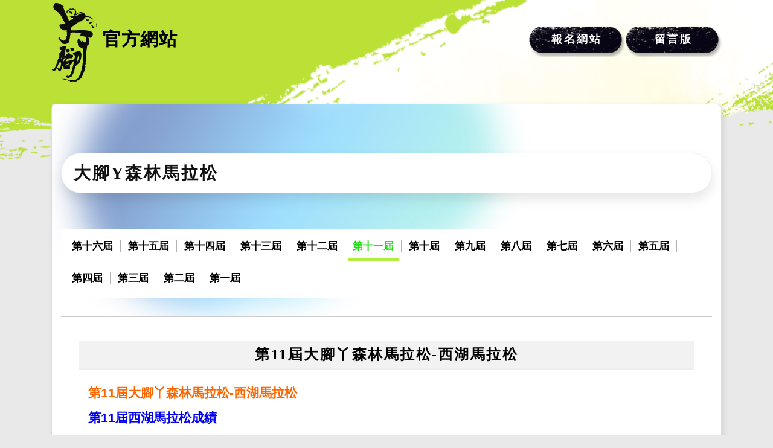

--- FILE ---
content_type: text/css
request_url: http://www.bigfoot.org.tw/Content/style.min.css
body_size: 17018
content:
body {
    position: relative;
    margin: 0 !important;
    padding: 0 !important;
    border: 0;
    outline: 0;
    font-size: 100%;
    vertical-align: baseline;
    min-height: 100%;
    top: 0px;
}

body,
html {
    width: 100%;
    -webkit-text-size-adjust: 100%;
    height: 100%;
    border: none;
}

 * {
    margin: 0;
    padding: 0;
    list-style: none;
    box-sizing: border-box;
  }
 h1, h2, h3, h4, h5, h6 {
          font-size: 100%;
          font-weight: normal;
      }

ul {
    list-style: none;
    list-style-type: none;
}


* {
	margin: 0;
	padding: 0;
	list-style: none;
	box-sizing: border-box;
}
* {
  -webkit-box-sizing: border-box;
  -moz-box-sizing: border-box;
  box-sizing: border-box;
}


a {
	text-decoration: none;
}



ol li, ul li {
    list-style: none;
	list-style-type: none
}

.box-siz {
    -webkit-box-sizing: border-box;
    -moz-box-sizing: border-box;
    box-sizing: border-box;

}
[tabindex="-1"]:focus {
    outline: 0 !important
}
.cf {
    zoom: 1;
}

.clearfix:after {
	clear:both;
	content:' ';
	display:block;
	font-size:0;
	line-height:0;
	visibility:hidden;
	width:0;
	height:0
}
.clearfix {
	display:block
}
* html .clearfix {
	height:1%
}

.clearfix:after {
	content: ".";
	display: block;
	clear: both;
	visibility: hidden;
	line-height: 0;
	height: 0;
}


img {
    max-width: 100%;
    width: 100%;
    height: auto;
    border-style: none
}

img, svg {
    vertical-align: middle
}

svg {
    max-width: 100%;
    width: 100%;
    height: auto;
    overflow: hidden
}

table {
    border-collapse: collapse
}


th {
    text-align: inherit
}

label {
    display: inline-block;
    margin-bottom: .5rem
}

button {
    border-radius: 0
}

    button:focus {
        outline: 1px dotted;
        outline: 5px auto -webkit-focus-ring-color
    }

button, input, optgroup, select, textarea {
    margin: 0;
    font-size: inherit;
    line-height: inherit
}

button, input {
    overflow: visible
}

button, select {
    text-transform: none
}

select {
    word-wrap: normal
}

[type=button], [type=reset], [type=submit], button {
    -webkit-appearance: button
}

    [type=button]:not(:disabled), [type=reset]:not(:disabled), [type=submit]:not(:disabled), button:not(:disabled) {
        cursor: pointer
    }

    [type=button]::-moz-focus-inner, [type=reset]::-moz-focus-inner, [type=submit]::-moz-focus-inner, button::-moz-focus-inner {
        padding: 0;
        border-style: none
    }

input[type=checkbox], input[type=radio] {
    box-sizing: border-box;
    padding: 0
}

input[type=date], input[type=datetime-local], input[type=month], input[type=time] {
    -webkit-appearance: listbox
}

textarea {
    overflow: auto;
    resize: vertical
}




.img-fluid,
.img-thumbnail {
    max-width: 100%;
    height: auto
}

.img-thumbnail {
    padding: .25rem;
    background-color: #fff;
    border: 1px solid #dee2e6;
    border-radius: .25rem
}



.container {
    width: 100%;
    padding-right: 15px;
    padding-left: 15px;
    margin-right: auto;
    margin-left: auto
}

@media (min-width:576px) {
    .container {
        max-width: 540px
    }
}

@media (min-width:768px) {
    .container {
        max-width: 720px
    }
}

@media (min-width:992px) {
    .container {
        max-width: 960px
    }
}

@media (min-width:1200px) {
    .container {
        max-width: 1140px
    }
}


@media (min-width:1366px) {
    .container {
        max-width: 1280px
    }
}

.container-fluid {
    width: 100%;
    padding-right: 15px;
    padding-left: 15px;
    margin-right: auto;
    margin-left: auto
}

.row {
    display: flex;
    flex-wrap: wrap;
    margin-right: -15px;
    margin-left: -15px
}


.no-padding{
     padding-right:0px;
     padding-left: 0px;
}
.no-gutters {
    margin-right: 0;
    margin-left: 0
}

    .no-gutters > .col, .no-gutters > [class*=col-] {
        padding-right: 0;
        padding-left: 0
    }

.col, .col-1, .col-2, .col-3, .col-4, .col-5, .col-6, .col-7, .col-8, .col-9, .col-10, .col-11, .col-12, .col-auto, .col-lg, .col-lg-1, .col-lg-2, .col-lg-3, .col-lg-4, .col-lg-5, .col-lg-6, .col-lg-7, .col-lg-8, .col-lg-9, .col-lg-10, .col-lg-11, .col-lg-12, .col-lg-auto, .col-md, .col-md-1, .col-md-2, .col-md-3, .col-md-4, .col-md-5, .col-md-6, .col-md-7, .col-md-8, .col-md-9, .col-md-10, .col-md-11, .col-md-12, .col-md-auto, .col-sm, .col-sm-1, .col-sm-2, .col-sm-3, .col-sm-4, .col-sm-5, .col-sm-6, .col-sm-7, .col-sm-8, .col-sm-9, .col-sm-10, .col-sm-11, .col-sm-12, .col-sm-auto, .col-xl, .col-xl-1, .col-xl-2, .col-xl-3, .col-xl-4, .col-xl-5, .col-xl-6, .col-xl-7, .col-xl-8, .col-xl-9, .col-xl-10, .col-xl-11, .col-xl-12, .col-xl-auto {
    position: relative;
    width: 100%;
    padding-right: 15px;
    padding-left: 15px
}

.col {
    flex-basis: 0;
    flex-grow: 1;
    max-width: 100%
}

.col-auto {
    flex: 0 0 auto;
    width: auto;
    max-width: 100%
}

.col-1 {
    flex: 0 0 8.33333%;
    max-width: 8.33333%
}

.col-2 {
    flex: 0 0 16.66667%;
    max-width: 16.66667%
}

.col-3 {
    flex: 0 0 25%;
    max-width: 25%
}

.col-4 {
    flex: 0 0 33.33333%;
    max-width: 33.33333%
}

.col-5 {
    flex: 0 0 41.66667%;
    max-width: 41.66667%
}

.col-6 {
    flex: 0 0 50%;
    max-width: 50%
}

.col-7 {
    flex: 0 0 58.33333%;
    max-width: 58.33333%
}

.col-8 {
    flex: 0 0 66.66667%;
    max-width: 66.66667%
}

.col-9 {
    flex: 0 0 75%;
    max-width: 75%
}

.col-10 {
    flex: 0 0 83.33333%;
    max-width: 83.33333%
}

.col-11 {
    flex: 0 0 91.66667%;
    max-width: 91.66667%
}

.col-12 {
    flex: 0 0 100%;
    max-width: 100%
}

.order-first {
    order: -1
}

.order-last {
    order: 13
}

.order-0 {
    order: 0
}

.order-1 {
    order: 1
}

.order-2 {
    order: 2
}

.order-3 {
    order: 3
}

.order-4 {
    order: 4
}

.order-5 {
    order: 5
}

.order-6 {
    order: 6
}

.order-7 {
    order: 7
}

.order-8 {
    order: 8
}

.order-9 {
    order: 9
}

.order-10 {
    order: 10
}

.order-11 {
    order: 11
}

.order-12 {
    order: 12
}

.offset-1 {
    margin-left: 8.33333%
}

.offset-2 {
    margin-left: 16.66667%
}

.offset-3 {
    margin-left: 25%
}

.offset-4 {
    margin-left: 33.33333%
}

.offset-5 {
    margin-left: 41.66667%
}

.offset-6 {
    margin-left: 50%
}

.offset-7 {
    margin-left: 58.33333%
}

.offset-8 {
    margin-left: 66.66667%
}

.offset-9 {
    margin-left: 75%
}

.offset-10 {
    margin-left: 83.33333%
}

.offset-11 {
    margin-left: 91.66667%
}

@media (min-width:576px) {
    .col-sm {
        flex-basis: 0;
        flex-grow: 1;
        max-width: 100%
    }

    .col-sm-auto {
        flex: 0 0 auto;
        width: auto;
        max-width: 100%
    }

    .col-sm-1 {
        flex: 0 0 8.33333%;
        max-width: 8.33333%
    }

    .col-sm-2 {
        flex: 0 0 16.66667%;
        max-width: 16.66667%
    }

    .col-sm-3 {
        flex: 0 0 25%;
        max-width: 25%
    }

    .col-sm-4 {
        flex: 0 0 33.33333%;
        max-width: 33.33333%
    }

    .col-sm-5 {
        flex: 0 0 41.66667%;
        max-width: 41.66667%
    }

    .col-sm-6 {
        flex: 0 0 50%;
        max-width: 50%
    }

    .col-sm-7 {
        flex: 0 0 58.33333%;
        max-width: 58.33333%
    }

    .col-sm-8 {
        flex: 0 0 66.66667%;
        max-width: 66.66667%
    }

    .col-sm-9 {
        flex: 0 0 75%;
        max-width: 75%
    }

    .col-sm-10 {
        flex: 0 0 83.33333%;
        max-width: 83.33333%
    }

    .col-sm-11 {
        flex: 0 0 91.66667%;
        max-width: 91.66667%
    }

    .col-sm-12 {
        flex: 0 0 100%;
        max-width: 100%
    }

    .order-sm-first {
        order: -1
    }

    .order-sm-last {
        order: 13
    }

    .order-sm-0 {
        order: 0
    }

    .order-sm-1 {
        order: 1
    }

    .order-sm-2 {
        order: 2
    }

    .order-sm-3 {
        order: 3
    }

    .order-sm-4 {
        order: 4
    }

    .order-sm-5 {
        order: 5
    }

    .order-sm-6 {
        order: 6
    }

    .order-sm-7 {
        order: 7
    }

    .order-sm-8 {
        order: 8
    }

    .order-sm-9 {
        order: 9
    }

    .order-sm-10 {
        order: 10
    }

    .order-sm-11 {
        order: 11
    }

    .order-sm-12 {
        order: 12
    }

    .offset-sm-0 {
        margin-left: 0
    }

    .offset-sm-1 {
        margin-left: 8.33333%
    }

    .offset-sm-2 {
        margin-left: 16.66667%
    }

    .offset-sm-3 {
        margin-left: 25%
    }

    .offset-sm-4 {
        margin-left: 33.33333%
    }

    .offset-sm-5 {
        margin-left: 41.66667%
    }

    .offset-sm-6 {
        margin-left: 50%
    }

    .offset-sm-7 {
        margin-left: 58.33333%
    }

    .offset-sm-8 {
        margin-left: 66.66667%
    }

    .offset-sm-9 {
        margin-left: 75%
    }

    .offset-sm-10 {
        margin-left: 83.33333%
    }

    .offset-sm-11 {
        margin-left: 91.66667%
    }
}

@media (min-width:768px) {
    .col-md {
        flex-basis: 0;
        flex-grow: 1;
        max-width: 100%
    }

    .col-md-auto {
        flex: 0 0 auto;
        width: auto;
        max-width: 100%
    }

    .col-md-1 {
        flex: 0 0 8.33333%;
        max-width: 8.33333%
    }

    .col-md-2 {
        flex: 0 0 16.66667%;
        max-width: 16.66667%
    }

    .col-md-3 {
        flex: 0 0 25%;
        max-width: 25%
    }

    .col-md-4 {
        flex: 0 0 33.33333%;
        max-width: 33.33333%
    }

    .col-md-5 {
        flex: 0 0 41.66667%;
        max-width: 41.66667%
    }

    .col-md-6 {
        flex: 0 0 50%;
        max-width: 50%
    }

    .col-md-7 {
        flex: 0 0 58.33333%;
        max-width: 58.33333%
    }

    .col-md-8 {
        flex: 0 0 66.66667%;
        max-width: 66.66667%
    }

    .col-md-9 {
        flex: 0 0 75%;
        max-width: 75%
    }

    .col-md-10 {
        flex: 0 0 83.33333%;
        max-width: 83.33333%
    }

    .col-md-11 {
        flex: 0 0 91.66667%;
        max-width: 91.66667%
    }

    .col-md-12 {
        flex: 0 0 100%;
        max-width: 100%
    }

    .order-md-first {
        order: -1
    }

    .order-md-last {
        order: 13
    }

    .order-md-0 {
        order: 0
    }

    .order-md-1 {
        order: 1
    }

    .order-md-2 {
        order: 2
    }

    .order-md-3 {
        order: 3
    }

    .order-md-4 {
        order: 4
    }

    .order-md-5 {
        order: 5
    }

    .order-md-6 {
        order: 6
    }

    .order-md-7 {
        order: 7
    }

    .order-md-8 {
        order: 8
    }

    .order-md-9 {
        order: 9
    }

    .order-md-10 {
        order: 10
    }

    .order-md-11 {
        order: 11
    }

    .order-md-12 {
        order: 12
    }

    .offset-md-0 {
        margin-left: 0
    }

    .offset-md-1 {
        margin-left: 8.33333%
    }

    .offset-md-2 {
        margin-left: 16.66667%
    }

    .offset-md-3 {
        margin-left: 25%
    }

    .offset-md-4 {
        margin-left: 33.33333%
    }

    .offset-md-5 {
        margin-left: 41.66667%
    }

    .offset-md-6 {
        margin-left: 50%
    }

    .offset-md-7 {
        margin-left: 58.33333%
    }

    .offset-md-8 {
        margin-left: 66.66667%
    }

    .offset-md-9 {
        margin-left: 75%
    }

    .offset-md-10 {
        margin-left: 83.33333%
    }

    .offset-md-11 {
        margin-left: 91.66667%
    }
}

@media (min-width:992px) {
    .col-lg {
        flex-basis: 0;
        flex-grow: 1;
        max-width: 100%
    }

    .col-lg-auto {
        flex: 0 0 auto;
        width: auto;
        max-width: 100%
    }

    .col-lg-1 {
        flex: 0 0 8.33333%;
        max-width: 8.33333%
    }

    .col-lg-2 {
        flex: 0 0 16.66667%;
        max-width: 16.66667%
    }

    .col-lg-3 {
        flex: 0 0 25%;
        max-width: 25%
    }

    .col-lg-4 {
        flex: 0 0 33.33333%;
        max-width: 33.33333%
    }

    .col-lg-5 {
        flex: 0 0 41.66667%;
        max-width: 41.66667%
    }

    .col-lg-6 {
        flex: 0 0 50%;
        max-width: 50%
    }

    .col-lg-7 {
        flex: 0 0 58.33333%;
        max-width: 58.33333%
    }

    .col-lg-8 {
        flex: 0 0 66.66667%;
        max-width: 66.66667%
    }

    .col-lg-9 {
        flex: 0 0 75%;
        max-width: 75%
    }

    .col-lg-10 {
        flex: 0 0 83.33333%;
        max-width: 83.33333%
    }

    .col-lg-11 {
        flex: 0 0 91.66667%;
        max-width: 91.66667%
    }

    .col-lg-12 {
        flex: 0 0 100%;
        max-width: 100%
    }

    .order-lg-first {
        order: -1
    }

    .order-lg-last {
        order: 13
    }

    .order-lg-0 {
        order: 0
    }

    .order-lg-1 {
        order: 1
    }

    .order-lg-2 {
        order: 2
    }

    .order-lg-3 {
        order: 3
    }

    .order-lg-4 {
        order: 4
    }

    .order-lg-5 {
        order: 5
    }

    .order-lg-6 {
        order: 6
    }

    .order-lg-7 {
        order: 7
    }

    .order-lg-8 {
        order: 8
    }

    .order-lg-9 {
        order: 9
    }

    .order-lg-10 {
        order: 10
    }

    .order-lg-11 {
        order: 11
    }

    .order-lg-12 {
        order: 12
    }

    .offset-lg-0 {
        margin-left: 0
    }

    .offset-lg-1 {
        margin-left: 8.33333%
    }

    .offset-lg-2 {
        margin-left: 16.66667%
    }

    .offset-lg-3 {
        margin-left: 25%
    }

    .offset-lg-4 {
        margin-left: 33.33333%
    }

    .offset-lg-5 {
        margin-left: 41.66667%
    }

    .offset-lg-6 {
        margin-left: 50%
    }

    .offset-lg-7 {
        margin-left: 58.33333%
    }

    .offset-lg-8 {
        margin-left: 66.66667%
    }

    .offset-lg-9 {
        margin-left: 75%
    }

    .offset-lg-10 {
        margin-left: 83.33333%
    }

    .offset-lg-11 {
        margin-left: 91.66667%
    }
}

@media (min-width:1200px) {
    .col-xl {
        flex-basis: 0;
        flex-grow: 1;
        max-width: 100%
    }

    .col-xl-auto {
        flex: 0 0 auto;
        width: auto;
        max-width: 100%
    }

    .col-xl-1 {
        flex: 0 0 8.33333%;
        max-width: 8.33333%
    }

    .col-xl-2 {
        flex: 0 0 16.66667%;
        max-width: 16.66667%
    }

    .col-xl-3 {
        flex: 0 0 25%;
        max-width: 25%
    }

    .col-xl-4 {
        flex: 0 0 33.33333%;
        max-width: 33.33333%
    }

    .col-xl-5 {
        flex: 0 0 41.66667%;
        max-width: 41.66667%
    }

    .col-xl-6 {
        flex: 0 0 50%;
        max-width: 50%
    }

    .col-xl-7 {
        flex: 0 0 58.33333%;
        max-width: 58.33333%
    }

    .col-xl-8 {
        flex: 0 0 66.66667%;
        max-width: 66.66667%
    }

    .col-xl-9 {
        flex: 0 0 75%;
        max-width: 75%
    }

    .col-xl-10 {
        flex: 0 0 83.33333%;
        max-width: 83.33333%
    }

    .col-xl-11 {
        flex: 0 0 91.66667%;
        max-width: 91.66667%
    }

    .col-xl-12 {
        flex: 0 0 100%;
        max-width: 100%
    }

    .order-xl-first {
        order: -1
    }

    .order-xl-last {
        order: 13
    }

    .order-xl-0 {
        order: 0
    }

    .order-xl-1 {
        order: 1
    }

    .order-xl-2 {
        order: 2
    }

    .order-xl-3 {
        order: 3
    }

    .order-xl-4 {
        order: 4
    }

    .order-xl-5 {
        order: 5
    }

    .order-xl-6 {
        order: 6
    }

    .order-xl-7 {
        order: 7
    }

    .order-xl-8 {
        order: 8
    }

    .order-xl-9 {
        order: 9
    }

    .order-xl-10 {
        order: 10
    }

    .order-xl-11 {
        order: 11
    }

    .order-xl-12 {
        order: 12
    }

    .offset-xl-0 {
        margin-left: 0
    }

    .offset-xl-1 {
        margin-left: 8.33333%
    }

    .offset-xl-2 {
        margin-left: 16.66667%
    }

    .offset-xl-3 {
        margin-left: 25%
    }

    .offset-xl-4 {
        margin-left: 33.33333%
    }

    .offset-xl-5 {
        margin-left: 41.66667%
    }

    .offset-xl-6 {
        margin-left: 50%
    }

    .offset-xl-7 {
        margin-left: 58.33333%
    }

    .offset-xl-8 {
        margin-left: 66.66667%
    }

    .offset-xl-9 {
        margin-left: 75%
    }

    .offset-xl-10 {
        margin-left: 83.33333%
    }

    .offset-xl-11 {
        margin-left: 91.66667%
    }
}

.table {
    width: 100%;
    margin-bottom: 1rem;
    color: #212529
}

    .table td, .table th {
        padding: .75rem;
        vertical-align: top;
        border-top: 1px solid #dee2e6
    }

    .table thead th {
        vertical-align: bottom;
        border-bottom: 2px solid #dee2e6
    }

    .table tbody + tbody {
        border-top: 2px solid #dee2e6
    }

.table-sm td, .table-sm th {
    padding: .3rem
				
}

.table-bordered, .table-bordered td, .table-bordered th {
    border: 1px solid #dee2e6
}

    .table-bordered thead td, .table-bordered thead th {
        border-bottom-width: 2px
    }

.table-borderless tbody + tbody, .table-borderless td, .table-borderless th, .table-borderless thead th {
    border: 0
}

.table-striped tbody tr:nth-of-type(odd) {
    background-color: rgba(0,0,0,.05)
}

.table-hover tbody tr:hover {
    color: #212529;
    background-color: rgba(0,0,0,.075)
}

.table-primary, .table-primary > td, .table-primary > th {
    background-color: #b8b9c7
}

    .table-primary tbody + tbody, .table-primary td, .table-primary th, .table-primary thead th {
        border-color: #7a7e97
    }

.table-hover .table-primary:hover, .table-hover .table-primary:hover > td, .table-hover .table-primary:hover > th {
    background-color: #aaabbc
}

.table-secondary, .table-secondary > td, .table-secondary > th {
    background-color: #ececfb
}

    .table-secondary tbody + tbody, .table-secondary td, .table-secondary th, .table-secondary thead th {
        border-color: #dcdcf8
    }

.table-hover .table-secondary:hover, .table-hover .table-secondary:hover > td, .table-hover .table-secondary:hover > th {
    background-color: #d7d7f7
}

.table-success, .table-success > td, .table-success > th {
    background-color: #d2f4ea
}

    .table-success tbody + tbody, .table-success td, .table-success th, .table-success thead th {
        border-color: #abead7
    }

.table-hover .table-success:hover, .table-hover .table-success:hover > td, .table-hover .table-success:hover > th {
    background-color: #beefe0
}

.table-info, .table-info > td, .table-info > th {
    background-color: #bfe2ff
}

    .table-info tbody + tbody, .table-info td, .table-info th, .table-info thead th {
        border-color: #87c9ff
    }

.table-hover .table-info:hover, .table-hover .table-info:hover > td, .table-hover .table-info:hover > th {
    background-color: #a6d6ff
}

.table-warning, .table-warning > td, .table-warning > th {
    background-color: #ffe8b8
}

    .table-warning tbody + tbody, .table-warning td, .table-warning th, .table-warning thead th {
        border-color: #ffd47a
    }

.table-hover .table-warning:hover, .table-hover .table-warning:hover > td, .table-hover .table-warning:hover > th {
    background-color: #ffe09f
}

.table-danger, .table-danger > td, .table-danger > th {
    background-color: #ffb8b8
}

    .table-danger tbody + tbody, .table-danger td, .table-danger th, .table-danger thead th {
        border-color: #ff7a7a
    }

.table-hover .table-danger:hover, .table-hover .table-danger:hover > td, .table-hover .table-danger:hover > th {
    background-color: #ff9f9f
}

.table-light, .table-light > td, .table-light > th {
    background-color: #fed8ca
}

    .table-light tbody + tbody, .table-light td, .table-light th, .table-light thead th {
        border-color: #fdb69c
    }

.table-hover .table-light:hover, .table-hover .table-light:hover > td, .table-hover .table-light:hover > th {
    background-color: #fec6b1
}

.table-dark, .table-dark > td, .table-dark > th {
    background-color: #c1c0c0
}

    .table-dark tbody + tbody, .table-dark td, .table-dark th, .table-dark thead th {
        border-color: #8c8a8a
    }

.table-hover .table-dark:hover, .table-hover .table-dark:hover > td, .table-hover .table-dark:hover > th {
    background-color: #b4b3b3
}

.table-active, .table-active > td, .table-active > th, .table-hover .table-active:hover, .table-hover .table-active:hover > td, .table-hover .table-active:hover > th {
    background-color: rgba(0,0,0,.075)
}

.table .thead-dark th {
    color: #fff;
    background-color: #343a40;
    border-color: #454d55
}

.table .thead-light th {
    color: #495057;
    background-color: #e9ecef;
    border-color: #dee2e6
}

.table-dark {
    color: #fff;
    background-color: #343a40
}

    .table-dark td, .table-dark th, .table-dark thead th {
        border-color: #454d55
    }

    .table-dark.table-bordered {
        border: 0
    }

    .table-dark.table-striped tbody tr:nth-of-type(odd) {
        background-color: hsla(0,0%,100%,.05)
    }

    .table-dark.table-hover tbody tr:hover {
        color: #fff;
        background-color: hsla(0,0%,100%,.075)
    }

@media (max-width:575.98px) {
    .table-responsive-sm {
        display: block;
        width: 100%;
        overflow-x: auto;
        -webkit-overflow-scrolling: touch
    }

        .table-responsive-sm > .table-bordered {
            border: 0
        }
}

@media (max-width:767.98px) {
    .table-responsive-md {
        display: block;
        width: 100%;
        overflow-x: auto;
        -webkit-overflow-scrolling: touch
    }

        .table-responsive-md > .table-bordered {
            border: 0
        }
}

@media (max-width:991.98px) {
    .table-responsive-lg {
        display: block;
        width: 100%;
        overflow-x: auto;
        -webkit-overflow-scrolling: touch
    }

        .table-responsive-lg > .table-bordered {
            border: 0
        }
}

@media (max-width:1199.98px) {
    .table-responsive-xl {
        display: block;
        width: 100%;
        overflow-x: auto;
        -webkit-overflow-scrolling: touch
    }

        .table-responsive-xl > .table-bordered {
            border: 0
        }
}

.table-responsive {
    display: block;
    width: 100%;
    overflow-x: auto;
    -webkit-overflow-scrolling: touch
}

    .table-responsive > .table-bordered {
        border: 0
    }

.form-control {
    display: block;
    width: 100%;
    height: calc(1.5em + .75rem + 2px);
    padding: .375rem .75rem;
    font-size: 1rem;
    font-weight: 400;
    line-height: 1.5;
    color: #495057;
    background-color: #fff;
    background-clip: padding-box;
    border: 1px solid #ced4da;
    border-radius: .25rem;
    transition: border-color .15s ease-in-out,box-shadow .15s ease-in-out
}

@media (prefers-reduced-motion:reduce) {
    .form-control {
        transition: none
    }
}

.form-control::-ms-expand {
    background-color: transparent;
    border: 0
}

.form-control:focus {
    color: #495057;
    background-color: #fff;
    border-color: #0014b7;
    outline: 0;
    box-shadow: 0 0 0 .2rem rgba(0,6,55,.25)
}

.form-control::-webkit-input-placeholder {
    color: #6c757d;
    opacity: 1
}

.form-control::-moz-placeholder {
    color: #6c757d;
    opacity: 1
}

.form-control:-ms-input-placeholder {
    color: #6c757d;
    opacity: 1
}

.form-control::-ms-input-placeholder {
    color: #6c757d;
    opacity: 1
}

.form-control::placeholder {
    color: #6c757d;
    opacity: 1
}

.form-control:disabled, .form-control[readonly] {
    background-color: #e9ecef;
    opacity: 1
}

select.form-control:focus::-ms-value {
    color: #495057;
    background-color: #fff
}

.form-control-file, .form-control-range {
    display: block;
    width: 100%
}

.col-form-label {
    padding-top: calc(.375rem + 1px);
    padding-bottom: calc(.375rem + 1px);
    margin-bottom: 0;
    font-size: inherit;
    line-height: 1.5
}

.col-form-label-lg {
    padding-top: calc(.5rem + 1px);
    padding-bottom: calc(.5rem + 1px);
    font-size: 1.25rem;
    line-height: 1.5
}

.col-form-label-sm {
    padding-top: calc(.25rem + 1px);
    padding-bottom: calc(.25rem + 1px);
    font-size: .875rem;
    line-height: 1.5
}

.form-control-plaintext {
    display: block;
    width: 100%;
    padding-top: .375rem;
    padding-bottom: .375rem;
    margin-bottom: 0;
    line-height: 1.5;
    color: #212529;
    background-color: transparent;
    border: solid transparent;
    border-width: 1px 0
}

    .form-control-plaintext.form-control-lg, .form-control-plaintext.form-control-sm {
        padding-right: 0;
        padding-left: 0
    }

.form-control-sm {
    height: calc(1.5em + .5rem + 2px);
    padding: .25rem .5rem;
    font-size: .875rem;
    line-height: 1.5;
    border-radius: .2rem
}

.form-control-lg {
    height: calc(1.5em + 1rem + 2px);
    padding: .5rem 1rem;
    font-size: 1.25rem;
    line-height: 1.5;
    border-radius: .3rem
}

select.form-control[multiple], select.form-control[size], textarea.form-control {
    height: auto
}

.form-group {
    margin-bottom: 1rem
}

.form-text {
    display: block;
    margin-top: .25rem
}

.form-row {
    display: flex;
    flex-wrap: wrap;
    margin-right: -5px;
    margin-left: -5px
}

    .form-row > .col, .form-row > [class*=col-] {
        padding-right: 5px;
        padding-left: 5px
    }

.form-check {
    position: relative;
    display: block;
    padding-left: 1.25rem
}

.form-check-input {
    position: absolute;
    margin-top: .3rem;
    margin-left: -1.25rem
}

    .form-check-input:disabled ~ .form-check-label {
        color: #6e6e6e
    }

.form-check-label {
    margin-bottom: 0
}

.form-check-inline {
    display: inline-flex;
    align-items: center;
    padding-left: 0;
    margin-right: .75rem
}

    .form-check-inline .form-check-input {
        position: static;
        margin-top: 0;
        margin-right: .3125rem;
        margin-left: 0
    }

.valid-feedback {
    display: none;
    width: 100%;
    margin-top: .25rem;
    font-size: 80%;
    color: #5ed6b3
}

.valid-tooltip {
    position: absolute;
    top: 100%;
    z-index: 5;
    display: none;
    max-width: 100%;
    padding: .25rem .5rem;
    margin-top: .1rem;
    font-size: .875rem;
    line-height: 1.5;
    color: #212529;
    background-color: rgba(94,214,179,.9);
    border-radius: .25rem
}

.form-control.is-valid, .was-validated .form-control:valid {
    border-color: #5ed6b3;
    padding-right: calc(1.5em + .75rem);
    background-image: url("data:image/svg+xml;charset=utf-8,%3Csvg xmlns='http://www.w3.org/2000/svg' viewBox='0 0 8 8'%3E%3Cpath fill='%235ed6b3' d='M2.3 6.73L.6 4.53c-.4-1.04.46-1.4 1.1-.8l1.1 1.4 3.4-3.8c.6-.63 1.6-.27 1.2.7l-4 4.6c-.43.5-.8.4-1.1.1z'/%3E%3C/svg%3E");
    background-repeat: no-repeat;
    background-position: 100% calc(.375em + .1875rem);
    background-size: calc(.75em + .375rem) calc(.75em + .375rem)
}

    .form-control.is-valid:focus, .was-validated .form-control:valid:focus {
        border-color: #5ed6b3;
        box-shadow: 0 0 0 .2rem rgba(94,214,179,.25)
    }

    .form-control.is-valid ~ .valid-feedback, .form-control.is-valid ~ .valid-tooltip, .was-validated .form-control:valid ~ .valid-feedback, .was-validated .form-control:valid ~ .valid-tooltip {
        display: block
    }

.was-validated textarea.form-control:valid, textarea.form-control.is-valid {
    padding-right: calc(1.5em + .75rem);
    background-position: top calc(.375em + .1875rem) right calc(.375em + .1875rem)
}

.custom-select.is-valid, .was-validated .custom-select:valid {
    border-color: #5ed6b3;
    padding-right: calc((3em + 2.25rem)/4 + 1.75rem);
    background: url("data:image/svg+xml;charset=utf-8,%3Csvg xmlns='http://www.w3.org/2000/svg' viewBox='0 0 4 5'%3E%3Cpath fill='%23343a40' d='M2 0L0 2h4zm0 5L0 3h4z'/%3E%3C/svg%3E") no-repeat right .75rem center/8px 10px,url("data:image/svg+xml;charset=utf-8,%3Csvg xmlns='http://www.w3.org/2000/svg' viewBox='0 0 8 8'%3E%3Cpath fill='%235ed6b3' d='M2.3 6.73L.6 4.53c-.4-1.04.46-1.4 1.1-.8l1.1 1.4 3.4-3.8c.6-.63 1.6-.27 1.2.7l-4 4.6c-.43.5-.8.4-1.1.1z'/%3E%3C/svg%3E") #fff no-repeat center right 1.75rem/calc(.75em + .375rem) calc(.75em + .375rem)
}

    .custom-select.is-valid:focus, .was-validated .custom-select:valid:focus {
        border-color: #5ed6b3;
        box-shadow: 0 0 0 .2rem rgba(94,214,179,.25)
    }

    .custom-select.is-valid ~ .valid-feedback, .custom-select.is-valid ~ .valid-tooltip, .form-control-file.is-valid ~ .valid-feedback, .form-control-file.is-valid ~ .valid-tooltip, .was-validated .custom-select:valid ~ .valid-feedback, .was-validated .custom-select:valid ~ .valid-tooltip, .was-validated .form-control-file:valid ~ .valid-feedback, .was-validated .form-control-file:valid ~ .valid-tooltip {
        display: block
    }

.form-check-input.is-valid ~ .form-check-label, .was-validated .form-check-input:valid ~ .form-check-label {
    color: #5ed6b3
}

.form-check-input.is-valid ~ .valid-feedback, .form-check-input.is-valid ~ .valid-tooltip, .was-validated .form-check-input:valid ~ .valid-feedback, .was-validated .form-check-input:valid ~ .valid-tooltip {
    display: block
}

.custom-control-input.is-valid ~ .custom-control-label, .was-validated .custom-control-input:valid ~ .custom-control-label {
    color: #5ed6b3
}

    .custom-control-input.is-valid ~ .custom-control-label:before, .was-validated .custom-control-input:valid ~ .custom-control-label:before {
        border-color: #5ed6b3
    }

.custom-control-input.is-valid ~ .valid-feedback, .custom-control-input.is-valid ~ .valid-tooltip, .was-validated .custom-control-input:valid ~ .valid-feedback, .was-validated .custom-control-input:valid ~ .valid-tooltip {
    display: block
}

.custom-control-input.is-valid:checked ~ .custom-control-label:before, .was-validated .custom-control-input:valid:checked ~ .custom-control-label:before {
    border-color: #87e0c6;
    background-color: #87e0c6
}

.custom-control-input.is-valid:focus ~ .custom-control-label:before, .was-validated .custom-control-input:valid:focus ~ .custom-control-label:before {
    box-shadow: 0 0 0 .2rem rgba(94,214,179,.25)
}

.custom-control-input.is-valid:focus:not(:checked) ~ .custom-control-label:before, .custom-file-input.is-valid ~ .custom-file-label, .was-validated .custom-control-input:valid:focus:not(:checked) ~ .custom-control-label:before, .was-validated .custom-file-input:valid ~ .custom-file-label {
    border-color: #5ed6b3
}

.custom-file-input.is-valid ~ .valid-feedback, .custom-file-input.is-valid ~ .valid-tooltip, .was-validated .custom-file-input:valid ~ .valid-feedback, .was-validated .custom-file-input:valid ~ .valid-tooltip {
    display: block
}

.custom-file-input.is-valid:focus ~ .custom-file-label, .was-validated .custom-file-input:valid:focus ~ .custom-file-label {
    border-color: #5ed6b3;
    box-shadow: 0 0 0 .2rem rgba(94,214,179,.25)
}

.invalid-feedback {
    display: none;
    width: 100%;
    margin-top: .25rem;
    font-size: 80%;
    color: red
}

.invalid-tooltip {
    position: absolute;
    top: 100%;
    z-index: 5;
    display: none;
    max-width: 100%;
    padding: .25rem .5rem;
    margin-top: .1rem;
    font-size: .875rem;
    line-height: 1.5;
    color: #fff;
    background-color: rgba(255,0,0,.9);
    border-radius: .25rem
}

.form-control.is-invalid, .was-validated .form-control:invalid {
    border-color: red;
    padding-right: calc(1.5em + .75rem);
    background-image: url("data:image/svg+xml;charset=utf-8,%3Csvg xmlns='http://www.w3.org/2000/svg' fill='red' viewBox='-2 -2 7 7'%3E%3Cpath stroke='red' d='M0 0l3 3m0-3L0 3'/%3E%3Ccircle r='.5'/%3E%3Ccircle cx='3' r='.5'/%3E%3Ccircle cy='3' r='.5'/%3E%3Ccircle cx='3' cy='3' r='.5'/%3E%3C/svg%3E");
    background-repeat: no-repeat;
    background-position: 100% calc(.375em + .1875rem);
    background-size: calc(.75em + .375rem) calc(.75em + .375rem)
}

    .form-control.is-invalid:focus, .was-validated .form-control:invalid:focus {
        border-color: red;
        box-shadow: 0 0 0 .2rem rgba(255,0,0,.25)
    }

    .form-control.is-invalid ~ .invalid-feedback, .form-control.is-invalid ~ .invalid-tooltip, .was-validated .form-control:invalid ~ .invalid-feedback, .was-validated .form-control:invalid ~ .invalid-tooltip {
        display: block
    }

.was-validated textarea.form-control:invalid, textarea.form-control.is-invalid {
    padding-right: calc(1.5em + .75rem);
    background-position: top calc(.375em + .1875rem) right calc(.375em + .1875rem)
}

.custom-select.is-invalid, .was-validated .custom-select:invalid {
    border-color: red;
    padding-right: calc((3em + 2.25rem)/4 + 1.75rem);
    background: url("data:image/svg+xml;charset=utf-8,%3Csvg xmlns='http://www.w3.org/2000/svg' viewBox='0 0 4 5'%3E%3Cpath fill='%23343a40' d='M2 0L0 2h4zm0 5L0 3h4z'/%3E%3C/svg%3E") no-repeat right .75rem center/8px 10px,url("data:image/svg+xml;charset=utf-8,%3Csvg xmlns='http://www.w3.org/2000/svg' fill='red' viewBox='-2 -2 7 7'%3E%3Cpath stroke='red' d='M0 0l3 3m0-3L0 3'/%3E%3Ccircle r='.5'/%3E%3Ccircle cx='3' r='.5'/%3E%3Ccircle cy='3' r='.5'/%3E%3Ccircle cx='3' cy='3' r='.5'/%3E%3C/svg%3E") #fff no-repeat center right 1.75rem/calc(.75em + .375rem) calc(.75em + .375rem)
}

    .custom-select.is-invalid:focus, .was-validated .custom-select:invalid:focus {
        border-color: red;
        box-shadow: 0 0 0 .2rem rgba(255,0,0,.25)
    }

    .custom-select.is-invalid ~ .invalid-feedback, .custom-select.is-invalid ~ .invalid-tooltip, .form-control-file.is-invalid ~ .invalid-feedback, .form-control-file.is-invalid ~ .invalid-tooltip, .was-validated .custom-select:invalid ~ .invalid-feedback, .was-validated .custom-select:invalid ~ .invalid-tooltip, .was-validated .form-control-file:invalid ~ .invalid-feedback, .was-validated .form-control-file:invalid ~ .invalid-tooltip {
        display: block
    }

.form-check-input.is-invalid ~ .form-check-label, .was-validated .form-check-input:invalid ~ .form-check-label {
    color: red
}

.form-check-input.is-invalid ~ .invalid-feedback, .form-check-input.is-invalid ~ .invalid-tooltip, .was-validated .form-check-input:invalid ~ .invalid-feedback, .was-validated .form-check-input:invalid ~ .invalid-tooltip {
    display: block
}

.custom-control-input.is-invalid ~ .custom-control-label, .was-validated .custom-control-input:invalid ~ .custom-control-label {
    color: red
}

    .custom-control-input.is-invalid ~ .custom-control-label:before, .was-validated .custom-control-input:invalid ~ .custom-control-label:before {
        border-color: red
    }

.custom-control-input.is-invalid ~ .invalid-feedback, .custom-control-input.is-invalid ~ .invalid-tooltip, .was-validated .custom-control-input:invalid ~ .invalid-feedback, .was-validated .custom-control-input:invalid ~ .invalid-tooltip {
    display: block
}

.custom-control-input.is-invalid:checked ~ .custom-control-label:before, .was-validated .custom-control-input:invalid:checked ~ .custom-control-label:before {
    border-color: #f33;
    background-color: #f33
}

.custom-control-input.is-invalid:focus ~ .custom-control-label:before, .was-validated .custom-control-input:invalid:focus ~ .custom-control-label:before {
    box-shadow: 0 0 0 .2rem rgba(255,0,0,.25)
}

.custom-control-input.is-invalid:focus:not(:checked) ~ .custom-control-label:before, .custom-file-input.is-invalid ~ .custom-file-label, .was-validated .custom-control-input:invalid:focus:not(:checked) ~ .custom-control-label:before, .was-validated .custom-file-input:invalid ~ .custom-file-label {
    border-color: red
}

.custom-file-input.is-invalid ~ .invalid-feedback, .custom-file-input.is-invalid ~ .invalid-tooltip, .was-validated .custom-file-input:invalid ~ .invalid-feedback, .was-validated .custom-file-input:invalid ~ .invalid-tooltip {
    display: block
}

.custom-file-input.is-invalid:focus ~ .custom-file-label, .was-validated .custom-file-input:invalid:focus ~ .custom-file-label {
    border-color: red;
    box-shadow: 0 0 0 .2rem rgba(255,0,0,.25)
}

.form-inline {
    display: flex;
    flex-flow: row wrap;
    align-items: center
}

    .form-inline .form-check {
        width: 100%
    }

@media (min-width:576px) {
    .form-inline label {
        justify-content: center
    }

    .form-inline .form-group, .form-inline label {
        display: flex;
        align-items: center;
        margin-bottom: 0
    }

    .form-inline .form-group {
        flex: 0 0 auto;
        flex-flow: row wrap
    }

    .form-inline .form-control {
        display: inline-block;
        width: auto;
        vertical-align: middle
    }

    .form-inline .form-control-plaintext {
        display: inline-block
    }

    .form-inline .custom-select, .form-inline .input-group {
        width: auto
    }

    .form-inline .form-check {
        display: flex;
        align-items: center;
        justify-content: center;
        width: auto;
        padding-left: 0
    }

    .form-inline .form-check-input {
        position: relative;
        flex-shrink: 0;
        margin-top: 0;
        margin-right: .25rem;
        margin-left: 0
    }

    .form-inline .custom-control {
        align-items: center;
        justify-content: center
    }

    .form-inline .custom-control-label {
        margin-bottom: 0
    }
}

.btn {
    display: inline-block;
    font-weight: 400;
 
    text-align: center;
    vertical-align: middle;
    -webkit-user-select: none;
    -moz-user-select: none;
    -ms-user-select: none;
    user-select: none;
    background-color: transparent;
    border: 1px solid transparent;
    line-height: 1.5;
    border-radius: .1875rem;
    transition: color .15s ease-in-out,background-color .15s ease-in-out,border-color .15s ease-in-out,box-shadow .15s ease-in-out
}

@media (prefers-reduced-motion:reduce) {
    .btn {
        transition: none
    }
}

.btn:hover {
     text-decoration: none
}

.btn.focus, .btn:focus {
    outline: 0;
    box-shadow: 0 0 0 .2rem rgba(0,6,55,.25)
}

.btn.disabled, .btn:disabled {
    opacity: .65
}

a.btn.disabled, fieldset:disabled a.btn {
    pointer-events: none
}

/*-------topBtn-------*/

.btn-info {
    background:url("../images/topBtn.png");
	background-repeat: no-repeat;
    border-color:transparent;
	background-size: contain;
	width: 160px;
	height: 52px;
	color: #fff;
	border: none;
	text-align: center;
	font-weight: 700;
	line-height: 2;
	font-size: 18px;
	padding:5px 5px 10px 5px;
	letter-spacing:3px;
	 font-family: Microsoft JhengHei, Arial Black, LiHei Pro;
}

    .btn-info:hover {
        color: #7ed202;
        border: none;
    }

    .btn-info.focus, .btn-info:focus {
		border: none;
        box-shadow: 0 0 0 .2rem rgba(60,167,255,.5)
    }

    .btn-info.disabled, .btn-info:disabled {
        color: #fff;border: none;
        background-color:transparent;
        border-color:transparent
    }

    .btn-info:not(:disabled):not(.disabled).active, .btn-info:not(:disabled):not(.disabled):active, .show > .btn-info.dropdown-toggle {
        
    }

        .btn-info:not(:disabled):not(.disabled).active:focus, .btn-info:not(:disabled):not(.disabled):active:focus, .show > .btn-info.dropdown-toggle:focus {
            box-shadow: 0 0 0 .2rem rgba(60,167,255,.5)
        }


@media (max-midth:992px) {



}
    .btn-group-lg > .btn, .btn-lg {
        padding: .5rem 1rem;
        font-size: 1.25rem;
        line-height: 1.5;
        border-radius: .3rem
    }

    .btn-group-sm > .btn, .btn-sm {
        padding: .25rem .5rem;
        font-size: .875rem;
        line-height: 1.5;
        border-radius: .2rem
    }

    .btn-block {
        display: block;
        width: 100%
    }

        .btn-block + .btn-block {
            margin-top: .5rem
        }

    input[type=button].btn-block, input[type=reset].btn-block, input[type=submit].btn-block {
        width: 100%
    }




    .dropdown, .dropleft, .dropright, .dropup {
        position: relative
    }

    .dropdown-toggle {
        white-space: nowrap
    }

        .dropdown-toggle:after {
            display: inline-block;
            margin-left: .255em;
            vertical-align: .255em;
            content: "";
            border-top: .3em solid;
            border-right: .3em solid transparent;
            border-bottom: 0;
            border-left: .3em solid transparent
        }

        .dropdown-toggle:empty:after {
            margin-left: 0
        }

    .dropdown-menu {
        position: absolute;
        top: 100%;
        left: 0;
        z-index: 1000;
        display: none;
        float: left;
        min-width: 10rem;
        padding: .5rem 0;
        margin: .125rem 0 0;
        font-size: 1rem;
        color: #212529;
        text-align: left;
        list-style: none;
        background-color: #fff;
        background-clip: padding-box;
        border: 1px solid rgba(0,0,0,.15);
        border-radius: .25rem
    }

    .dropdown-menu-left {
        right: auto;
        left: 0
    }

    .dropdown-menu-right {
        right: 0;
        left: auto
    }

    @media (min-width:576px) {
        .dropdown-menu-sm-left {
            right: auto;
            left: 0
        }

        .dropdown-menu-sm-right {
            right: 0;
            left: auto
        }
    }

    @media (min-width:768px) {
        .dropdown-menu-md-left {
            right: auto;
            left: 0
        }

        .dropdown-menu-md-right {
            right: 0;
            left: auto
        }
    }

    @media (min-width:992px) {
        .dropdown-menu-lg-left {
            right: auto;
            left: 0
        }

        .dropdown-menu-lg-right {
            right: 0;
            left: auto
        }
    }

    @media (min-width:1200px) {
        .dropdown-menu-xl-left {
            right: auto;
            left: 0
        }

        .dropdown-menu-xl-right {
            right: 0;
            left: auto
        }
    }

    .dropup .dropdown-menu {
        top: auto;
        bottom: 100%;
        margin-top: 0;
        margin-bottom: .125rem
    }

    .dropup .dropdown-toggle:after {
        display: inline-block;
        margin-left: .255em;
        vertical-align: .255em;
        content: "";
        border-top: 0;
        border-right: .3em solid transparent;
        border-bottom: .3em solid;
        border-left: .3em solid transparent
    }

    .dropup .dropdown-toggle:empty:after {
        margin-left: 0
    }

    .dropright .dropdown-menu {
        top: 0;
        right: auto;
        left: 100%;
        margin-top: 0;
        margin-left: .125rem
    }

    .dropright .dropdown-toggle:after {
        display: inline-block;
        margin-left: .255em;
        vertical-align: .255em;
        content: "";
        border-top: .3em solid transparent;
        border-right: 0;
        border-bottom: .3em solid transparent;
        border-left: .3em solid
    }

    .dropright .dropdown-toggle:empty:after {
        margin-left: 0
    }

    .dropright .dropdown-toggle:after {
        vertical-align: 0
    }

    .dropleft .dropdown-menu {
        top: 0;
        right: 100%;
        left: auto;
        margin-top: 0;
        margin-right: .125rem
    }

    .dropleft .dropdown-toggle:after {
        display: inline-block;
        margin-left: .255em;
        vertical-align: .255em;
        content: "";
        display: none
    }

    .dropleft .dropdown-toggle:before {
        display: inline-block;
        margin-right: .255em;
        vertical-align: .255em;
        content: "";
        border-top: .3em solid transparent;
        border-right: .3em solid;
        border-bottom: .3em solid transparent
    }

    .dropleft .dropdown-toggle:empty:after {
        margin-left: 0
    }

    .dropleft .dropdown-toggle:before {
        vertical-align: 0
    }

    .dropdown-menu[x-placement^=bottom], .dropdown-menu[x-placement^=left], .dropdown-menu[x-placement^=right], .dropdown-menu[x-placement^=top] {
        right: auto;
        bottom: auto
    }

    .dropdown-divider {
        height: 0;
        margin: .5rem 0;
        overflow: hidden;
        border-top: 1px solid #e9ecef
    }

    .dropdown-item {
        display: block;
        width: 100%;
        padding: .25rem 1.5rem;
        clear: both;
        font-weight: 400;
        color: #212529;
        text-align: inherit;
        white-space: nowrap;
        background-color: transparent;
        border: 0
    }

        .dropdown-item:focus, .dropdown-item:hover {
            color: #16181b;
            text-decoration: none;
            background-color: #f8f9fa
        }

        .dropdown-item.active, .dropdown-item:active {
            color: #fff;
            text-decoration: none;
            background-color: #000637
        }

        .dropdown-item.disabled, .dropdown-item:disabled {
            color: #6c757d;
            pointer-events: none;
            background-color: transparent
        }

    .dropdown-menu.show {
        display: block
    }

    .dropdown-header {
        display: block;
        padding: .5rem 1.5rem;
        margin-bottom: 0;
        font-size: .875rem;
        color: #6c757d;
        white-space: nowrap
    }







    .nav {
        display: flex;
        flex-wrap: wrap;
        padding-left: 0;
        margin-bottom: 0;
        list-style: none
    }

    .nav-link {
        display: block;
        padding: .5rem 1rem
    }

        .nav-link:focus, .nav-link:hover {
            text-decoration: none
        }

        .nav-link.disabled {
            color: #6c757d;
            pointer-events: none;
            cursor: default
        }

    .nav-tabs {
        border-bottom: 1px solid #dee2e6
    }

        .nav-tabs .nav-item {
            margin-bottom: -1px
        }

        .nav-tabs .nav-link {
            border: 1px solid transparent;
            border-top-left-radius: .25rem;
            border-top-right-radius: .25rem
        }

            .nav-tabs .nav-link:focus, .nav-tabs .nav-link:hover {
                border-color: #e9ecef #e9ecef #dee2e6
            }

            .nav-tabs .nav-link.disabled {
                color: #6c757d;
                background-color: transparent;
                border-color: transparent
            }

            .nav-tabs .nav-item.show .nav-link, .nav-tabs .nav-link.active {
                color: #495057;
                background-color: #fff;
                border-color: #dee2e6 #dee2e6 #fff
            }

        .nav-tabs .dropdown-menu {
            margin-top: -1px;
            border-top-left-radius: 0;
            border-top-right-radius: 0
        }

    .nav-pills .nav-link {
        border-radius: .25rem
    }

        .nav-pills .nav-link.active, .nav-pills .show > .nav-link {
            color: #fff;
            background-color: #000637
        }

    .nav-fill .nav-item {
        flex: 1 1 auto;
        text-align: center
    }

    .nav-justified .nav-item {
        flex-basis: 0;
        flex-grow: 1;
        text-align: center
    }

    .tab-content > .tab-pane {
        display: none
    }

    .tab-content > .active {
        display: block
    }

    .navbar {
        position: relative;
        padding: .5rem 1rem
    }

        .navbar, .navbar > .container, .navbar > .container-fluid {
            display: flex;
            flex-wrap: wrap;
            align-items: center;
            justify-content: space-between
        }

    .navbar-brand {
        display: inline-block;
        padding-top: .3125rem;
        padding-bottom: .3125rem;
        margin-right: 1rem;
        font-size: 1.25rem;
        line-height: inherit;
        white-space: nowrap
    }

        .navbar-brand:focus, .navbar-brand:hover {
            text-decoration: none
        }

    .navbar-nav {
        display: flex;
        flex-direction: column;
        padding-left: 0;
        margin-bottom: 0;
        list-style: none
    }

        .navbar-nav .nav-link {
            padding-right: 0;
            padding-left: 0
        }

        .navbar-nav .dropdown-menu {
            position: static;
            float: none
        }

    .navbar-text {
        display: inline-block;
        padding-top: .5rem;
        padding-bottom: .5rem
    }

    .navbar-collapse {
        flex-basis: 100%;
        flex-grow: 1;
        align-items: center
    }

    .navbar-toggler {
        padding: .25rem .75rem;
        font-size: 1.25rem;
        line-height: 1;
        background-color: transparent;
        border: 1px solid transparent;
        border-radius: .1875rem
    }

        .navbar-toggler:focus, .navbar-toggler:hover {
            text-decoration: none
        }

    /*---手機 btn  內容----*/
    .navbar-toggler-icon {
        display: -webkit-inline-box;
        display: -ms-inline-flexbox;
        display: inline-flex;
        width: 100%;
        height: 100%;
        vertical-align: middle;
        content: "";
        position: relative;
    }

    .mopen {
        position: absolute;
        left: 50%;
        top: 50%;
        -webkit-transform: translate(-50%,-50%);
        -ms-transform: translate(-50%,-50%);
        transform: translate(-50%,-50%);
        -webkit-box-orient: vertical;
        -webkit-box-direction: normal;
        -ms-flex-direction: column;
        flex-direction: column;
        -webkit-box-pack: justify;
        -ms-flex-pack: justify;
        justify-content: space-between;
        width: 24px;
        height: 18px;
    }

        .mopen i {
            width: 100%;
            height: 2px;
            display: block;
            background-color: #222;
            -webkit-transition: all .3s;
            -o-transition: all .3s;
            transition: all .3s;
        }



    @media (max-width:575.98px) {
        .navbar-expand-sm > .container, .navbar-expand-sm > .container-fluid {
            padding-right: 0;
            padding-left: 0
        }
    }

    @media (min-width:576px) {
        .navbar-expand-sm {
            flex-flow: row nowrap;
            justify-content: flex-start
        }

            .navbar-expand-sm .navbar-nav {
                flex-direction: row
            }

                .navbar-expand-sm .navbar-nav .dropdown-menu {
                    position: absolute
                }

                .navbar-expand-sm .navbar-nav .nav-link {
                    padding-right: .5rem;
                    padding-left: .5rem
                }

            .navbar-expand-sm > .container, .navbar-expand-sm > .container-fluid {
                flex-wrap: nowrap
            }

            .navbar-expand-sm .navbar-collapse {
                display: flex !important;
                flex-basis: auto
            }

            .navbar-expand-sm .navbar-toggler {
                display: none
            }
    }

    @media (max-width:767.98px) {
        .navbar-expand-md > .container, .navbar-expand-md > .container-fluid {
            padding-right: 0;
            padding-left: 0
        }
    }

    @media (min-width:768px) {
        .navbar-expand-md {
            flex-flow: row nowrap;
            justify-content: flex-start
        }

            .navbar-expand-md .navbar-nav {
                flex-direction: row
            }

                .navbar-expand-md .navbar-nav .dropdown-menu {
                    position: absolute
                }

                .navbar-expand-md .navbar-nav .nav-link {
                    padding-right: .5rem;
                    padding-left: .5rem
                }

            .navbar-expand-md > .container, .navbar-expand-md > .container-fluid {
                flex-wrap: nowrap
            }

            .navbar-expand-md .navbar-collapse {
                display: flex !important;
                flex-basis: auto
            }

            .navbar-expand-md .navbar-toggler {
                display: none
            }
    }

    @media (max-width:991.98px) {
        .navbar-expand-lg > .container, .navbar-expand-lg > .container-fluid {
            padding-right: 0;
            padding-left: 0
        }
    }

    @media (min-width:992px) {
        .navbar-expand-lg {
            flex-flow: row nowrap;
            justify-content: flex-start
        }

            .navbar-expand-lg .navbar-nav {
                flex-direction: row
            }

                .navbar-expand-lg .navbar-nav .dropdown-menu {
                    position: absolute
                }

                .navbar-expand-lg .navbar-nav .nav-link {
                    padding-right: .5rem;
                    padding-left: .5rem
                }

            .navbar-expand-lg > .container, .navbar-expand-lg > .container-fluid {
                flex-wrap: nowrap
            }

            .navbar-expand-lg .navbar-collapse {
                display: flex !important;
                flex-basis: auto
            }

            .navbar-expand-lg .navbar-toggler {
                display: none
            }
    }

    @media (max-width:1199.98px) {
        .navbar-expand-xl > .container, .navbar-expand-xl > .container-fluid {
            padding-right: 0;
            padding-left: 0
        }
    }

    @media (min-width:1200px) {
        .navbar-expand-xl {
            flex-flow: row nowrap;
            justify-content: flex-start
        }

            .navbar-expand-xl .navbar-nav {
                flex-direction: row
            }

                .navbar-expand-xl .navbar-nav .dropdown-menu {
                    position: absolute
                }

                .navbar-expand-xl .navbar-nav .nav-link {
                    padding-right: .5rem;
                    padding-left: .5rem
                }

            .navbar-expand-xl > .container, .navbar-expand-xl > .container-fluid {
                flex-wrap: nowrap
            }

            .navbar-expand-xl .navbar-collapse {
                display: flex !important;
                flex-basis: auto
            }

            .navbar-expand-xl .navbar-toggler {
                display: none
            }
    }

    .navbar-expand {
        flex-flow: row nowrap;
        justify-content: flex-start
    }

        .navbar-expand > .container, .navbar-expand > .container-fluid {
            padding-right: 0;
            padding-left: 0
        }

        .navbar-expand .navbar-nav {
            flex-direction: row
        }

            .navbar-expand .navbar-nav .dropdown-menu {
                position: absolute
            }

            .navbar-expand .navbar-nav .nav-link {
                padding-right: .5rem;
                padding-left: .5rem
            }

        .navbar-expand > .container, .navbar-expand > .container-fluid {
            flex-wrap: nowrap
        }

        .navbar-expand .navbar-collapse {
            display: flex !important;
            flex-basis: auto
        }

        .navbar-expand .navbar-toggler {
            display: none
        }



/*---麵包屑------*/

    .breadcrumb {
        display: flex;
        flex-wrap: wrap;
        padding: .75rem 1rem;
        margin-bottom: 1rem;
        list-style: none;
        background-color: #e9ecef;
        border-radius: .25rem
    }

    .breadcrumb-item + .breadcrumb-item {
        padding-left: .5rem
    }

        .breadcrumb-item + .breadcrumb-item:before {
            display: inline-block;
            padding-right: .5rem;
            color: #6c757d;
            content: "/"
        }

        .breadcrumb-item + .breadcrumb-item:hover:before {
            text-decoration: underline;
            text-decoration: none
        }

    .breadcrumb-item.active {
        color: #6c757d
    }
    /*---頁籤------*/
    .pagination {
        display: flex;
        padding-left: 0;
        list-style: none;
        border-radius: .25rem
    }

    .page-link {
        position: relative;
        display: block;
        padding: .5rem .75rem;
        margin-left: -1px;
        line-height: 1.25;
        color: #000637;
        background-color: #fff;
        border: 1px solid #dee2e6
    }

        .page-link:hover {
            z-index: 2;
            color: #000;
            text-decoration: none;
            background-color: #e9ecef;
            border-color: #dee2e6
        }

        .page-link:focus {
            z-index: 2;
            outline: 0;
            box-shadow: 0 0 0 .2rem rgba(0,6,55,.25)
        }

    .page-item:first-child .page-link {
        margin-left: 0;
        border-top-left-radius: .25rem;
        border-bottom-left-radius: .25rem
    }

    .page-item:last-child .page-link {
        border-top-right-radius: .25rem;
        border-bottom-right-radius: .25rem
    }

    .page-item.active .page-link {
        z-index: 1;
        color: #fff;
        background-color: #000637;
        border-color: #000637
    }

    .page-item.disabled .page-link {
        color: #6c757d;
        pointer-events: none;
        cursor: auto;
        background-color: #fff;
        border-color: #dee2e6
    }




    .close {
        float: right;
        font-size: 1.5rem;
        font-weight: 700;
        line-height: 1;
        color: #000;
        text-shadow: 0 1px 0 #fff;
        opacity: .5
    }

        .close:hover {
            color: #000;
            text-decoration: none
        }

        .close:not(:disabled):not(.disabled):focus, .close:not(:disabled):not(.disabled):hover {
            opacity: .75
        }

    button.close {
        padding: 0;
        background-color: transparent;
        border: 0;
        -webkit-appearance: none;
        -moz-appearance: none;
        appearance: none
    }

    a.close.disabled {
        pointer-events: none
    }







    .align-baseline {
        vertical-align: baseline !important
    }

    .align-top {
        vertical-align: top !important
    }

    .align-middle {
        vertical-align: middle !important
    }

    .align-bottom {
        vertical-align: bottom !important
    }

    .align-text-bottom {
        vertical-align: text-bottom !important
    }

    .align-text-top {
        vertical-align: text-top !important
    }



    a.bg-primary:focus, a.bg-primary:hover, button.bg-primary:focus, button.bg-primary:hover {
        background-color: #000004 !important
    }


    .bg-white {
        background-color: #fff !important
    }

    .bg-transparent {
        background-color: transparent !important
    }






    .rounded-circle {
        border-radius: 50% !important
    }




    .clearfix:after {
        display: block;
        clear: both;
        content: ""
    }

    .d-none {
        display: none !important
    }

    .d-inline {
        display: inline !important
    }

    .d-inline-block {
        display: inline-block !important
    }

    .d-block {
        display: block !important
    }

    .d-table {
        display: table !important
    }

    .d-table-row {
        display: table-row !important
    }

    .d-table-cell {
        display: table-cell !important
    }

    .d-flex {
        display: flex !important
    }

    .d-inline-flex {
        display: inline-flex !important
    }

    @media (min-width:576px) {
        .d-sm-none {
            display: none !important
        }

        .d-sm-inline {
            display: inline !important
        }

        .d-sm-inline-block {
            display: inline-block !important
        }

        .d-sm-block {
            display: block !important
        }

        .d-sm-table {
            display: table !important
        }

        .d-sm-table-row {
            display: table-row !important
        }

        .d-sm-table-cell {
            display: table-cell !important
        }

        .d-sm-flex {
            display: flex !important
        }

        .d-sm-inline-flex {
            display: inline-flex !important
        }
    }

    @media (min-width:768px) {
        .d-md-none {
            display: none !important
        }

        .d-md-inline {
            display: inline !important
        }

        .d-md-inline-block {
            display: inline-block !important
        }

        .d-md-block {
            display: block !important
        }

        .d-md-table {
            display: table !important
        }

        .d-md-table-row {
            display: table-row !important
        }

        .d-md-table-cell {
            display: table-cell !important
        }

        .d-md-flex {
            display: flex !important
        }

        .d-md-inline-flex {
            display: inline-flex !important
        }
    }

    @media (min-width:992px) {
        .d-lg-none {
            display: none !important
        }

        .d-lg-inline {
            display: inline !important
        }

        .d-lg-inline-block {
            display: inline-block !important
        }

        .d-lg-block {
            display: block !important
        }

        .d-lg-table {
            display: table !important
        }

        .d-lg-table-row {
            display: table-row !important
        }

        .d-lg-table-cell {
            display: table-cell !important
        }

        .d-lg-flex {
            display: flex !important
        }

        .d-lg-inline-flex {
            display: inline-flex !important
        }
    }

    @media (min-width:1200px) {
        .d-xl-none {
            display: none !important
        }

        .d-xl-inline {
            display: inline !important
        }

        .d-xl-inline-block {
            display: inline-block !important
        }

        .d-xl-block {
            display: block !important
        }

        .d-xl-table {
            display: table !important
        }

        .d-xl-table-row {
            display: table-row !important
        }

        .d-xl-table-cell {
            display: table-cell !important
        }

        .d-xl-flex {
            display: flex !important
        }

        .d-xl-inline-flex {
            display: inline-flex !important
        }
    }



    .flex-row {
        flex-direction: row !important
    }

    .flex-column {
        flex-direction: column !important
    }

    .flex-row-reverse {
        flex-direction: row-reverse !important
    }

    .flex-column-reverse {
        flex-direction: column-reverse !important
    }

    .flex-wrap {
        flex-wrap: wrap !important
    }

    .flex-nowrap {
        flex-wrap: nowrap !important
    }

    .flex-wrap-reverse {
        flex-wrap: wrap-reverse !important
    }

    .flex-fill {
        flex: 1 1 auto !important
    }

    .flex-grow-0 {
        flex-grow: 0 !important
    }

    .flex-grow-1 {
        flex-grow: 1 !important
    }

    .flex-shrink-0 {
        flex-shrink: 0 !important
    }

    .flex-shrink-1 {
        flex-shrink: 1 !important
    }

    .justify-content-start {
        justify-content: flex-start !important
    }

    .justify-content-end {
        justify-content: flex-end !important
    }

    .justify-content-center {
        justify-content: center !important
    }

    .justify-content-between {
        justify-content: space-between !important
    }

    .justify-content-around {
        justify-content: space-around !important
    }

    .align-items-start {
        align-items: flex-start !important
    }

    .align-items-end {
        align-items: flex-end !important
    }

    .align-items-center {
        align-items: center !important
    }

    .align-items-baseline {
        align-items: baseline !important
    }

    .align-items-stretch {
        align-items: stretch !important
    }

    .align-content-start {
        align-content: flex-start !important
    }

    .align-content-end {
        align-content: flex-end !important
    }

    .align-content-center {
        align-content: center !important
    }

    .align-content-between {
        align-content: space-between !important
    }

    .align-content-around {
        align-content: space-around !important
    }

    .align-content-stretch {
        align-content: stretch !important
    }

    .align-self-auto {
        align-self: auto !important
    }

    .align-self-start {
        align-self: flex-start !important
    }

    .align-self-end {
        align-self: flex-end !important
    }

    .align-self-center {
        align-self: center !important
    }

    .align-self-baseline {
        align-self: baseline !important
    }

    .align-self-stretch {
        align-self: stretch !important
    }


    .float-left {
        float: left !important
    }

    .float-right {
        float: right !important
    }

    .float-none {
        float: none !important
    }

    @media (min-width:576px) {
        .float-sm-left {
            float: left !important
        }

        .float-sm-right {
            float: right !important
        }

        .float-sm-none {
            float: none !important
        }
    }

    @media (min-width:768px) {
        .float-md-left {
            float: left !important
        }

        .float-md-right {
            float: right !important
        }

        .float-md-none {
            float: none !important
        }
    }

    @media (min-width:992px) {
        .float-lg-left {
            float: left !important
        }

        .float-lg-right {
            float: right !important
        }

        .float-lg-none {
            float: none !important
        }
    }

    @media (min-width:1200px) {
        .float-xl-left {
            float: left !important
        }

        .float-xl-right {
            float: right !important
        }

        .float-xl-none {
            float: none !important
        }
    }

    .overflow-auto {
        overflow: auto !important
    }

    .overflow-hidden {
        overflow: hidden !important
    }

    .position-static {
        position: static !important
    }

    .position-relative {
        position: relative !important
    }

    .position-absolute {
        position: absolute !important
    }

    .position-fixed {
        position: fixed !important
    }

    .position-sticky {
        position: -webkit-sticky !important;
        position: sticky !important
    }


    @supports ((position:-webkit-sticky) or (position:sticky)) {
        .sticky-top {
            position: -webkit-sticky;
            position: sticky;
            top: 0;
            z-index: 1020
        }
    }

    .sr-only {
        position: absolute;
        width: 1px;
        height: 1px;
        padding: 0;
        overflow: hidden;
        clip: rect(0,0,0,0);
        white-space: nowrap;
        border: 0
    }

    .sr-only-focusable:active, .sr-only-focusable:focus {
        position: static;
        width: auto;
        height: auto;
        overflow: visible;
        clip: auto;
        white-space: normal
    }



    .shadow {
        box-shadow: 0 .5rem 1rem rgba(0,0,0,.15) !important
    }


    .shadow-none {
        box-shadow: none !important
    }


    .h-100 {
        height: 100% !important
    }

    .h-auto {
        height: auto !important
    }

    .mw-100 {
        max-width: 100% !important
    }

    .mh-100 {
        max-height: 100% !important
    }

    .min-vw-100 {
        min-width: 100vw !important
    }

    .min-vh-100 {
        min-height: 100vh !important
    }

    .vw-100 {
        width: 100vw !important
    }

    .vh-100 {
        height: 100vh !important
    }



    .m-auto {
        margin: auto !important
    }

    .mt-auto, .my-auto {
        margin-top: auto !important
    }

    .mr-auto, .mx-auto {
        margin-right: auto !important
    }

    .mb-auto, .my-auto {
        margin-bottom: auto !important
    }

    .ml-auto, .mx-auto {
        margin-left: auto !important
    }






    .text-justify {
        text-align: justify !important
    }

    .text-wrap {
        white-space: normal !important
    }

    .text-nowrap {
        white-space: nowrap !important
    }

    .text-truncate {
        overflow: hidden;
        text-overflow: ellipsis;
        white-space: nowrap
    }

    .text-left {
        text-align: left !important
    }

    .text-right {
        text-align: right !important
    }

    .text-center {
        text-align: center !important
    }




    .text-decoration-none {
        text-decoration: none !important
    }

    .text-break {
        word-break: break-word !important;
        overflow-wrap: break-word !important
    }



    .visible {
        visibility: visible !important
    }

    .invisible {
        visibility: hidden !important
    }

    @media print {
        *, :after, :before {
            text-shadow: none !important;
            box-shadow: none !important
        }

        a:not(.btn) {
            text-decoration: underline
        }




        .navbar {
            display: none
        }



        .table {
            border-collapse: collapse !important
        }

            .table td, .table th {
                background-color: #fff !important
            }

        .table-bordered td, .table-bordered th {
            border: 1px solid #dee2e6 !important
        }

        .table-dark {
            color: inherit
        }

            .table-dark tbody + tbody, .table-dark td, .table-dark th, .table-dark thead th {
                border-color: #dee2e6
            }

        .table .thead-dark th {
            color: inherit;
            border-color: #dee2e6
        }
    }












    .header-small .navbar {
        background: #fff;
        padding: 18px 0;
        box-shadow: 0 0 30px 0 rgba(0,0,0,.2)
    }

        .header-small .navbar.fixed-top {
            top: -50px;
            margin-top: 50px;
            transition: margin-top 1s ease
        }

    @media (min-width:992px) {
        .header-small .navbar .btn {
            padding: 5px 10px;
            margin-left: 20px
        }
    }



    @media (max-width:575px) {
        .container {
            padding: 0 30px
        }
    }

    /*-----20220110 更正--*/
    .navbar {
        padding:0  0 7px 0
    }


        /*----手機btn-----*/
        .navbar .navbar-toggler {
            line-height: inherit;
        }

            .navbar .navbar-toggler .mdi-menu {
                font-size: 30px
            }


            /*----手機 btn-close----*/
            .navbar .navbar-toggler .mdi-close {
                position: absolute;
                display: inline-flex;
                -webkit-transition: all .3s;
                -o-transition: all .3s;
                transition: all .3s;
                position: absolute;
                top: 60%;
                left: 50%;
                -webkit-transform: translate(-50%,-50%) rotate( 45deg);
                -ms-transform: translate(-50%,-50%) rotate(45deg);
                transform: translate(-50%,-50%) rotate( 45deg);
                width: 35px;
                height: 35px;
            }


                .navbar .navbar-toggler .mdi-close i:nth-child(1) {
                    width: 2px;
                    height: 80%;
                    -webkit-transition-delay: .8s;
                    -o-transition-delay: .8s;
                    transition-delay: .8s;
                    position: absolute;
                    top: 0;
                    left: 11px;
                    -webkit-transition-delay: 0s;
                    -o-transition-delay: 0s;
                    transition-delay: 0s;
                    display: block;
                    background: #000;
                }

                .navbar .navbar-toggler .mdi-close i:nth-child(2) {
                    position: absolute;
                    left: 0;
                    top: 12px;
                    width: 0%;
                    height: 2px;
                    display: block;
                    background: #000;
                    width: 80%;
                    -webkit-transition-delay: .7s;
                    -o-transition-delay: .7s;
                    transition-delay: .7s;
                }


        /*---報名btn------*/

        .navbar .navbar-menu-wrapper .navbar-nav .btn-top {
            display: inline-block;
            margin-left: 15px;
            white-space: nowrap;
            margin-bottom: 40px;
            white-space: nowrap
        }

        /*---pc txt*/
        .navbar .navbar-menu-wrapper .navbar-nav .nav-link {
            display: none
        }

    @media (max-width:992px) {
        .navbar .navbar-menu-wrapper .navbar-nav .btn-top {
            margin-left: 5px;
            margin-bottom: 2px
        }
    }


    .navbar .navbar-collapse-logo {
        display: none
    }



    /*---pc logo------*/
    .navbar .navbar-logo {
        display: block
    }
/*-----20241129---*/
        .navbar .navbar-logo img {
            width: 75px;
            max-width: 75px;
            height: 130px;
			border: none;
			text-align: center
        }

        .navbar .navbar-logo h1 {
            display: inline-block
        }
        /*---20241129--*/
     .navbar .navbar-logo h1 a{
	        border: none;
            margin-top: 5px;
            display: inline-block
        }
        .navbar .navbar-logo h2 {
            font-weight: bold;
            margin-top: 45px;
            font-size: 30px;
            letter-spacing: 1px;
            font-family: "PMingLiU", "ヒラギノ明朝 W6 JIS2004", "Hiragino Mincho W6 JIS2004", MingW6, serif;
            font-style: normal;
            display: inline-block;
            margin-left: 10px;
        }

   .navbar .navbar-logo h2 a{
	   color: #000}

    .navbar-brand-wrapper {
        max-width: 100%;
        width: 100%;
    }



    @media (max-width:992px) {

        /*---手機按鈕----*/
        .navbar .navbar-toggler {
            line-height: inherit;
            display: block;
            background: #ddd;
            width: 45px;
            height: 45px;
            top: 20px;
            right: 15px;
            position: absolute;
        }

        .navbar .navbar-menu-wrapper.navbar-collapse {
            position: fixed;
            top: 0;
            right: 0;
            background-color: #f2f3f5;
            padding: 30px 0;
            transform: translateX(100%);
            transition: transform .25s ease-in-out;
            overflow-y: scroll;
            z-index: 9999;
            width: 250px;
            height: 100%;
            min-height: 100vh;
        }

            .navbar .navbar-menu-wrapper.navbar-collapse.show {
                transform: translateX(0)
            }


        .navbar .navbar-collapse-logo {
            display: block;
            text-align: center;
            padding: 15px;
            width: 100%;
            border-bottom: #ddd solid 1px
        }

            .navbar .navbar-collapse-logo img {
                max-width: 150px;
                width: 150px;
            }

            /*--logo--*/
            .navbar .navbar-collapse-logo h2 {
                text-align: center;
                font-family: "PMingLiU", "ヒラギノ明朝 W6 JIS2004", "Hiragino Mincho W6 JIS2004", MingW6, serif;
                font-style: normal;
                font-size: 24px;
                font-weight: bold;
                margin-top: 10px
            }




        .navbar-brand-wrapper {
            width: 100% !important;
        }

        /*---20241129---*/
        .navbar {
            padding: 10px 0 10px;
        }
 /*---20241129---*/
            .navbar .navbar-logo img {
                width: 135px;
                max-width: 135px;
            }

 /*---20241129---*/
            .navbar .navbar-logo h2 {       
                margin-left:0
            }

            /*-----mobile Txt color--------*/
            .navbar .navbar-menu-wrapper .navbar-nav .nav-link {
                text-decoration: none;
                padding: 0 15px;
                font-weight: 500;
                letter-spacing: 1px;
                font-family: Microsoft JhengHei, Arial Black, LiHei Pro;
                display: block
            }

                .navbar .navbar-menu-wrapper .navbar-nav .nav-link:hover {
                    color: #2cc12c;
                    transition: all .3s ease
                }

                .navbar .navbar-menu-wrapper .navbar-nav .nav-link.active {
                    font-weight: bold
                }

            .navbar .navbar-menu-wrapper.navbar-collapse ul li {
                padding: 10px;
                clear: both
            }

            .navbar .navbar-menu-wrapper .navbar-nav .nav-link {
                font-size: 16px;
                color: #111
            }
    }

    @media (max-width:480px) {
 /*--20241129--*/
        .navbar .navbar-logo img {
            width: 105px;
            max-width: 105px;
        }

        .navbar .navbar-collapse-logo {
            padding-top: 30px
        }

            .navbar .navbar-collapse-logo img {
                max-width: 120px;
                width: 120px;
            }

        .navbar .navbar-logo h2 {
            font-size: 22px;
            margin-top: 40px;
        }
    }


--- FILE ---
content_type: text/css
request_url: http://www.bigfoot.org.tw/Content/style.css
body_size: 9866
content:
.bodyBg {
    background-color: #e9e9e9
}

.headerBg {
    display: block;
    width: 100%;
    max-width: 100%;
    position: relative;
}
/*------20211223 更正----*/
    .headerBg::before {
        content: "";
        display: block;
        background-image: url("../images/tpBg1.png?v=0111");
        background-repeat: no-repeat;
        background-position:center;
        background-size: cover;
        width: 100%;
        max-width: 100%;
        height: 385px;
        position: absolute;
        top: 0;
        left: 0
    }

/*==========================================

 Index  Bg 2021.12.23 

===========================================*/

.sectBg {
    background-color: #eeeeee;
}
.sec03Bg {
    position: relative;
}

    .sec03Bg:before {
        content: "";
        position: absolute;
        max-width: 400px;
        width: 100%;
        height: 20px;
        left: 16px;
        top: 1px;
        background-position: center;
        background-size: contain;
        background-image: url(../images/secBg_tl.png);
        background-repeat: no-repeat;
        z-index: 7;
    
    }
/*    .sec03Bg:after {
        content: "";
        position: absolute;
        max-width: 258px;
        width: 100%;
        height: 230px;
        right: 5px;
        top: 1px;
        background-position: center;
        background-size: contain;
        background-image: url(../images/secBg_tr.png);
        background-repeat: no-repeat;
        z-index: 7;
        opacity: 0.4
    }*/
.Content:before {
    content: "";
    position: absolute;
    max-width: 400px;
    width: 100%;
    height: 20px;
    left: 0px;
    bottom: 0px;
    background-position: center;
    background-size: contain;
    background-image: url(../images/secBg_tl.png);
    background-repeat: no-repeat;
    opacity: 0.6
}

/*.Content:after {
    content: "";
    position: absolute;
    max-width: 245px;
    width: 100%;
    height: 240px;
    right: 0px;
    bottom: -8px;
    background-position: center;
    background-size: contain;
    background-image: url(../images/secBg_br.png);
    background-repeat: no-repeat;

    opacity: 0.8
}*/


/*==========================================

 sec01  marquee

===========================================*/
.marqueeBox {
    margin: 0px auto 0 auto;
    display: block
}

.marqueeBg {
    background: url("../images/MarqueeBg.png");
    height: 100px;
    background-repeat: no-repeat;
    width: 100%;
    max-width: 100%;
    min-height: auto;
    position: relative;
    margin: 0 auto;
    padding: 0;
    background-size: contain;
    background-position: center;
    text-align: center;
}

.marqueeTxtrow {
    margin: 0 auto;
    max-width: 100%;
    display: -webkit-box;
    display: -ms-flexbox;
    display: flex;
    -ms-flex-wrap: wrap;
    flex-wrap: wrap;
}

.marTit {
    padding-top: 28px;
    flex: 0 0 7%;
    max-width: 7%;
    position: relative;
}

    .marTit h3 {
        margin: auto;
        letter-spacing: 1px;
        text-align: center;
        -ms-flex-align: center;
        -webkit-writing-mode: vertical-lr;
        -moz-writing-mode: vertical-lr;
        -ms-writing-mode: vertical-lr;
        writing-mode: vertical-lr;
        writing-mode: tb-rl;
        text-align: center;
        color: #fff;
        font-size: 24px;
        font-weight: 800;
        padding: 0 7px 3px 25px;
        font-family: Microsoft JhengHei, Arial Black, LiHei Pro;
        text-shadow: 1px 1px 5px #000;
        filter: progid:DXImageTransform.Microsoft.MotionBlur(strength=5, direction=145);
        *zoom: 1;
    }


.marHot {
    position: relative;
    flex: 0 0 5%;
    max-width: 5%;
    height: 85px;
    border-left: #fff solid 1px;
    margin-top: 7px;
}

    .marHot p {
        position: absolute;
        display: block;
        background-color: #fff;
        bottom: 15px;
        letter-spacing: 1px;
        font-size: 12px;
        padding: 5px 8px;
        color: #37d39f;
        font-weight: 800
    }

.slideText {
    margin: 15px auto;
    position: relative;
    height: 50px;
    overflow: hidden;
    flex: 0 0 83%;
    max-width: 83%;
    display: block;
    top: 10px
}

    .slideText ul, .slideText li {
        clear: both;
        list-style: none;
        list-style-type: none;
    }

    .slideText ul {
        position: absolute;
        margin: 0;
        list-style: none;
        list-style-type: none;
    }

    .slideText li {
        position: relative;
        height: 100%;
        text-align: left;
        overflow-wrap: break-word;
        word-break: break-all;
        display: block;
        font-family: Microsoft JhengHei, Arial Black, LiHei Pro;
        margin: 0px auto 0 auto
    }


        .slideText li sapn {
            display: block;
            max-width: 100%;
            font-size: 1em;
            font-family: Microsoft JhengHei, Arial Black, LiHei Pro;
            vertical-align: middle;
        }

        .slideText li a {
            font-style: normal;
            letter-spacing: 1px;
            font-weight: 800;
            color: #000;
            display: block;
            font-size: 17px;
            text-overflow: ellipsis;
            word-wrap: break-word;
            text-decoration: none;
            font-family: Microsoft JhengHei, Arial Black, LiHei Pro;
        }

            .slideText li a:hover {
                color: #fff000;
                text-decoration: underline;
            }



/*---date----*/
.marqueedate {
    padding: 0px 5px 12px 5px;
    display: inline-block;
    line-height: 1.8;
/*    width: 13%;*/
    text-align: center;
    bottom: 3px;
    position: relative;
}
/*---newsTxt----*/
.marqueeTxt {
    padding: 8px 10px 0px 10px;
    display: inline-block;
    height: 34px;
    overflow: hidden;
    line-height: 1.8;
/*    width: 86%*/
}


.marqueeTxtBg {
    background-color: #e8f0fe;
    width: 100%;
    min-height: auto;
    position: relative;
    margin: 0 auto;
    padding: 0;
}

@media (max-width:1366px) {
    .marHot {
        margin-top: 15px;
        height: 70px
    }
}

@media (max-width:1152px) {
    .marHot {
        border-left: none
    }
}

@media (max-width:1024px) {
    .marqueeBox .container {
        width: 95%;
        max-width: 95%;
    }
}

@media (max-width:911px) {

    .marqueeBox {
        margin: 40px auto 0 auto
    }

    .marTit {
        padding-top: 10px;
        flex: 0 0 50%;
        max-width: 50%;
    }

    .marHot {
        flex: 0 0 50%;
        max-width: 50%;
        height: auto;
    }

        .marHot p {
            position: relative;
            bottom: auto;
            width: 60px
        }

    .marTit h3 {
        text-align: right;
        padding-right: 15px;
        -ms-writing-mode: lr-tb !important;
        writing-mode: lr-tb !important;
        -webkit-writing-mode: lr-tb !important;
    }

    .slideText {
        border-top: #fff solid 1px;
        flex: 0 0 100%;
        max-width: 100%;
        width: 100%;
        margin: 0px auto;
        height: 100px
    }

        .slideText ul {
            position: relative
        }

    .marqueeBg {
        height: 160px;
        background-size: cover
    }

    .marqueedate {
        display: block;
        line-height: 1.7;
        padding: 5px;
        text-align: center;
        width: 100%;
        bottom: 0px;
        position: relative;
    }

    .marqueeTxt {
        height: 60px;
        padding: 0px 10px 5px 10px;
        width: 100%
    }
}

/*==========================================

 sec02

===========================================*/

.Wrapper {
    position: relative;
    width: 100%;
    max-width: 100%;
    margin: 0 auto;
	overflow: hidden  
   
}

/*----20220110增加---------*/
.indexWrap {
    position: relative;
    width: 100%;
    max-width: 100%;
    margin: 0 auto;
    z-index: 10
}

.Wrapper:before {
    content: "BIGFOOT";
    position: absolute;
    display: block;
    left: -5px;
    top:40%;
    font-size: 120px;
    color: #b3ed44;
    writing-mode: vertical-lr;
    text-orientation: sideways-right;
    z-index: 2;
    overflow: hidden;
    font-weight: bold
}


.Content {
    display: block;
    width: 100%;
    max-width: 100%;
    -webkit-box-sizing: border-box;
    box-sizing: border-box;
    line-height: 1.8;
    word-break: break-all;
       background: #fff;
    margin: 30px auto 60px auto;
    z-index: 5;
    border-radius: 8px;
    padding:80px 15px;
    position: relative;
	    -webkit-box-shadow: 3px 3px 10px 0 rgb(0 0 0 / 10%);
    box-shadow: 3px 3px 10px 0 rgb(0 0 0 / 10%);
    border: #ddd solid 1px;
    min-height:100vh
}

/*----20220110增加---------*/
.indexContent {
    display: block;
    width: 100%;
    max-width: 100%;
    -webkit-box-sizing: border-box;
    box-sizing: border-box;
    line-height: 1.8;
    word-break: break-all;
    background: #fff;
    margin: 15px auto 40px auto;
    z-index: 5;
    border-radius: 8px;
    padding: 40px 15px;
    position: relative;
    -webkit-box-shadow: 3px 3px 10px 0 rgb(0 0 0 / 10%);
    box-shadow: 3px 3px 10px 0 rgb(0 0 0 / 10%);
    border: #ddd solid 1px;
}

    .wordsBox {
        font-family: 'Heiti TC', 'Microsoft JhengHei', 'Arial Black', 'LiHei Pro';
        display: table;
        width: 100%;
        max-width: 100%;
    }

        .wordsBox a {
            font-family: 'Heiti TC', 'Microsoft JhengHei', 'Arial Black', 'LiHei Pro';
        }

        .wordsBox ul {
            text-align: left;
            line-height: 1.8;
            word-break: break-all;
            display: table-row;
            margin:0;
            list-style:none
        }

            .wordsBox ul li {
                float: left;
                display: table-cell;
                padding: 5px;
                margin-bottom: 8px;
                
            }
            /*---sub Tit----------*/
                .wordsBox ul li:nth-child(1) {
                    position: relative;
                    padding-left: 43px;
                    letter-spacing: 0.5px;
                    font-size: 21px;
                    font-weight: 700;
                    margin-top: 6px;
                    float:left
                }

                    .wordsBox ul li:nth-child(1):before {
                        content: "";
                        display: block;
                        position: absolute;
                        text-align: center;
                        width: 40px;
                        height: 40px;
                        background: url("../images/dot.png");
                        background-repeat: no-repeat;
                        background-position: center;
                        left: 0px;
                        bottom: 3px
                    }

                .wordsBox ul li:not(:nth-child(1) ) {
                    float: right;
                    position: relative;
                    width: 83%;
                }

   

@media (max-width:1200px) {

    .wordsBox ul li:not(:nth-child(1) ) {
        width: 80%;
    }
}


@media (max-width:991px) {

    .wordsBox ul li:nth-child(1) {
        font-size: 20px;
        line-height: 1.6;
        padding-left: 35px;
        letter-spacing: 0.5px
    }

        .wordsBox ul li:nth-child(1):before {
            width: 30px;
            height: 30px;
            bottom: 5px;
        }
}
    @media (max-width:911px) {
		.Wrapper:before {
            content: "BIGFOOT";
            left: -15px;
        	font-size: 80px
		}
		.Wrapper:after {
		     height: 480px;
		    background-size: cover;
		}
        .Content {
        padding: 30px 10px;
    }

    .wordsBox {
        margin-bottom: 5px;
        border-bottom: #eee solid 1px;
    }
        .wordsBox ul {
               display: block;
        }
        /*---20211020-----*/
            .wordsBox ul li:nth-child(1) {
                width: 100%;
                max-width: 100%;
                font-size: 20px;
                padding-left: 36px;
                background-color:#eeeeee;
            }
         
            .wordsBox ul li:not(:nth-child(1) ) {
                float: left;
                width: 100%;
                max-width: 100%;

            }
}
    /*------------
活動列表
-----------------*/
    .infoTable {
        margin: 0;
        color: #222;
        width: auto;
        border-collapse: collapse;
    }

        .infoTable th {
            vertical-align: middle;
            padding: 8px 5px;
            letter-spacing: 0.063em;
            text-align: center;
            color: #111;
            border-right: 0.063em solid #cecece;
            display: table-cell
        }

            .infoTable th:before {
                content: attr(data-th);
            }



        .infoTable td {
            cursor: pointer;
            padding: 8px 5px;
            text-align: center;
            font-size: 16px;
            display: table-cell;
            font-family: "Helvetica Neue", Arial, "Heiti TC", "LiHei Pro", 微軟正黑體, "Microsoft Jhenghei", sans-serif;
        }

            .infoTable td:nth-child(1) {
                color: #8d8d8d;
                min-width: 100px;
                font-weight: 700;
            }

                .infoTable td:nth-child(1):after {
                    position: absolute;
                    background-color: #b3ed44;
                    content: "";
                    height: 2px;
                    width: 90px;
                    left: 10px;
                    margin-top: 30px
                }

            .infoTable td:nth-child(2) {
                display: block;
                text-align: left;
                padding: 8px 10px 5px 15px;
                font-size: 18px;
                font-family: "Helvetica Neue", Arial, "Heiti TC", "LiHei Pro", 微軟正黑體, "Microsoft Jhenghei", sans-serif;
            }

            .infoTable td a {
                letter-spacing: 1px;
                color: #000;
                font-weight: 800;
                text-decoration: none
            }

                .infoTable td a:hover {
                    color: #7ed202;
                }

        .infoTable tr {
            border: none;
            width: 100%;
            display: table-row;
        }






    @media (max-width:768px) {
        .infoTable tr {
            border: none;
            width: 100%;
            max-width: 100%;
            display: block;
        }

        .infoTable td:nth-child(1) {
            width: 100%;
            max-width: 100%;
        }

        .infoTable td:nth-child(2) {
            width: 100%;
            max-width: 100%;
        }
    }

    /*------------
功能列表
-----------------*/
    .worksTable {
        color: #222;
        width: auto;
        clear: both;
        border-collapse: collapse;
    }

        .worksTable tr {
            border: none;
            width: 100%;
            max-width: 100%;
            display: table-row;
        }


        .worksTable td {
            cursor: pointer;
            padding: 5px 5px;
            text-align: left;
            font-size: 17px;
            display: table-cell;
            line-height: 1.7;
            top: 5px;
            position: relative;
            float: left;
        }

            .worksTable td a {
                letter-spacing: 1px;
                color: #000;
                font-weight: 600;
                text-decoration: none;
            }

                .worksTable td a:hover, worksTable td a:active {
                    color: #22dc16; text-decoration: none;
                }


            .worksTable td :after {
                content: "";
                background-color: #b2b2b2;
                height: 20px;
                width: 1px;
                position: relative;
                text-align: center;
                right: -2px;
                top: 5px;
                display: inline-block
            }
        
            
            .worksTable td:last-child :after{
            background-color: transparent
        
        }



    @media (max-width:991px) {
        .worksTable tr {
            border: none;
            width: 100%;
            max-width: 100%;
            display: block;
        }


        .worksTable td {
            display: inline-block;
            top: 0px;
        }
    }



/*------------
歷年
-----------------*/
.yearTable {
    color: #222;
    width: auto;
    clear: both;
    border-collapse: collapse;

}

.yearTable tr {
    border: none;
    width: 100%;
    max-width: 100%;
    display:block;
}


    .yearTable td {
        cursor: pointer;
        padding: 5px 5px;
        text-align: left;
        font-size: 17px;
        display: table-cell;
        line-height: 1.8;
        top: 5px;
        position: relative;
        float: left;
    }

        .yearTable td a {
            letter-spacing: 1px;
            color: #000;
            font-weight: 600;
            text-decoration: none;
        }

            .yearTable td a:hover, yearTable td a:active {
                color: #82d026;
            }
     
       /*---小標----*/
        .yearcolTit {
            color: #000;
            min-width: 100px;
            font-weight: bold;
            font-size: 19px;
            display:block
        }

       .yearcolTit:after {
                position: absolute;
                background-color: #b3ed44;
                content: "";
                height: 2px;
                width: 88%;
                left:6%;
                bottom:0;
                margin-top: 35px;
            }


        /*--bar-----*/
     .yearTable td :after {
    content: "";
    background-color: #b2b2b2;
    height: 20px;
    width: 1px;
    position: relative;
    text-align: center;
    right: -4px;
    top: 5px;
    display: inline-block
}




        .yearTable td:first-child :after {
            background-color: transparent
        }

        .yearTable td:last-child :after {
            background-color: transparent
        }
@media (max-width:991px) {
    .worksTable tr {
        display: block;
    }
    .yearTable td {
        display: inline-block;
    }

        .yearTable td :after {
            right:-3px
        }
        /*---小標----*/
        .yearTable td:nth-child(1):before {
            background-color: #d8f7ee;
            content: "";
            height: 8px;
            width: 88%;
            position: absolute;
            z-index: -1;
            bottom: 0;
            left: 6%;
        }  

        }


/*==========================================

 copyright

===========================================*/


.copyrightArea {
    padding: 0px 0px 30px 0;
    width: 100%;
    max-width: 100%;
    padding-right: 15px;
    padding-left: 15px;
    margin-right: auto;
    margin-left: auto;
    display: block;
    position: relative
}

.copyrightArea:after {
    content: "";
    position: absolute;
    display: block;
    right: 0;
    bottom: 0;
    height: 485px;
    background: url(../images/btBg1.png?v=0111);
    background-repeat: no-repeat;
    background-position: right;
    background-size: cover;
    width: 100%;
    max-width: 100%;
    z-index: -2
}


    .copyrightArea:before {
        content: "";
        position: absolute;
        display: block;
        right: 0;
        bottom: 0;
        height: 245px;
        background: url(../images/btBgImg.png);
        background-repeat: no-repeat;
        background-position:right;
        background-size:contain;
        width: 100%;
        max-width: 100%;
        z-index: -1
    }


.copyrightBox {
    position: relative;
    width: 100%;
    max-width: 911px;
     margin: 0 auto;
    z-index: 5;
 }

.copyrightCol {
    display: flex;
    justify-content: space-between;
    margin: 0 8.33333333%;
}
.QrcodeBox {
    display: block;
    text-align: center;
    margin: auto;
    vertical-align: top;
    width: 25%;
    flex: 0 0 25%;
  }

  .QrcodeBox img {
        display: block;
        text-align: center;
        width: 100px;
        max-width: 100px;
        margin: auto;
        z-index: 1
    }

.infoBox {
    display: block;
     vertical-align: top;
    margin-top: 30px;
    margin-right: auto;
    width: 75%;
    flex: 0 0 75%;
}

.infoTxt {
    font-family: 'Heiti TC', 'Microsoft JhengHei', 'Arial Black', 'LiHei Pro';
    padding-left: 20px;
    font-weight: 800;
}

    .infoTxt p {
        font-size: 14px;
        display: block;
        padding-bottom: 15px;
        padding-left:10px;
        clear: both;
        text-align:left
    }

    .infoTxt span{
        font-size: 14px;
        display:inline-block;
        padding-right: 10px;
        clear: both;
        letter-spacing:1px
    }
    .infoTxt a {
        font-family: 'Heiti TC', 'Microsoft JhengHei', 'Arial Black', 'LiHei Pro';
        font-size: 14px;
        color: #222;
        text-decoration: none
    }
        .infoTxt a :hover, .infoTxt a:active {
            color: #22dc16;
            text-decoration: none
        }


@media (max-width:800px) {
    .copyrightArea:before {
        height: 180px;
        opacity:0.6
    }
        .copyrightBox {
        width: 100%;
        max-width: 100%;      
    }
    .copyrightCol {
        margin: 0px auto 0  auto;
        overflow: hidden;
        order: 1;
          flex-direction: column;
    }
        .QrcodeBox {
        width: 100%;
        flex: 0 0 100%;
    }

    .infoBox {
        margin-top: 15px;
        margin-right: auto;
        margin-left: auto;
        width: 100%;
        flex: 0 0 100%;
    }
    .infoTxt {
           padding-left: 15px;
          padding-right: 15px;
        text-align: center;
      }
    .infoTxt p {
        font-weight:800;
        text-align: center;
        padding-left:5px;
        padding-right:5px
    }
    }


/*----------------

    sns


----------------*/

.footer-sns { 
    margin: 0 auto;
    max-width: 100%;
    width: 100%;
    border-top: 1px solid #ccc;
    background: #fff;
    box-shadow: 0 5px 10px -10px rgb(0 0 0 / 30%);
    padding:20px 0;
    overflow:hidden
}




.mod-auto {
    margin-right: auto;
    margin-left: auto;
    padding-right: 15px;
    padding-left: 15px;
    max-width: 1280px;
    width: 100%;
}

.footer-sns-list {
    display: -ms-flexbox;
    display: flex;
    -ms-flex-flow: row wrap;
    flex-flow: row wrap;
    -ms-flex-line-pack: start;
    align-content: flex-start;
    -ms-flex-align: center;
    align-items: center
}



    .footer-sns-list ._item {
        display: -ms-flexbox;
        display: flex;
        -ms-flex-align: center;
        align-items: center;
        width: 100%;
        max-width: 100%;
        list-style: none;
        list-style-type: none;
        padding: 0;
        margin: 0;
        left: 0
    }

        .footer-sns-list ._item > li {
            position: relative;
            display: inline-block;
            width: 22%;
            text-align: center;
            /* float: left; */
            margin: auto;
            line-height: 2;
            letter-spacing: 1px;
            font-family: MyYuGothicM,YuGothic,-apple-system,BlinkMacSystemFont,Hiragino Kaku Gothic ProN,Meiryo,sans-serif;
            font-weight: 700;
        }


            .footer-sns-list ._item > li a {
                opacity: 1;
                font-family: MyYuGothicM,YuGothic,-apple-system,BlinkMacSystemFont,Hiragino Kaku Gothic ProN,Meiryo,sans-serif;
                font-size: 15px;
                font-weight:700;
                color: #231815;
                text-decoration: none;
            }

                .footer-sns-list ._item > li a :hover, .footer-sns-list ._item > li  a:active {
                    color: #22dc16;
                    text-decoration: none
                }
            .footer-sns-list ._item > li:before {
                content: '';
                position: absolute;
                left: 0;
                top: 50%;
                -ms-transform: translateY(-50%);
                transform: translateY(-50%);
                width: 1px;
                height: 20px;
                background-color: #ccc
            }

            .footer-sns-list ._item > li:last-child:after {
                content: '';
                position: absolute;
                right: 0;
                top: 50%;
                -ms-transform: translateY(-50%);
                transform: translateY(-50%);
                width: 1px;
                height: 20px;
                background-color: #ccc
            }

@media screen and (max-width:1024px) {
    .footer-sns-list ._item > li:before,
    .footer-sns-list ._item > li:last-child:after {
        content: none
    }
}

.footer-sns-list .mod-svg {
    width: 28px;
    height: 28px;
    display: inline-block;
    border: none;
    text-align: center;
    vertical-align: top;
}

.footer-sns-list .mod-svg-map {
    width: 23px;
    height: 23px;
    display: inline-block;
    border: none;
    text-align: center;
    vertical-align: top;
}

.footer-sns-list ._item ._text {
    padding-left: 10px;
    display: inline-block
}









@media screen and (max-width:1024px) {
    .footer-sns-list ._title {
        width: 100%;
        text-align: center
    }

    .footer-sns-list ._item {
        width: 100%;
        display: table;
        margin-left: auto;
        margin-top: 10px;
        margin-right: auto;
    }

        .footer-sns-list ._item > li {
            padding: 0 5px;
            display: table-cell;
            width: 25%;
            text-align: center
        }

            .footer-sns-list ._item > li:last-child {
                width: 100%;
            }

        .footer-sns-list ._item svg {
            width: 25px;
            height: 25px
        }

    .mod-auto {
        padding: 0
    }
}

@media screen and (max-width:767px) {

        .footer-sns-list ._item ._text {
           padding:0 0 0  7px
        }
    .footer-sns-list ._item > li {
              flex: 0 0 24%;
        max-width: 24%;
    }


 

    .footer-sns-list ._item > li a {
            font-size: 13px;
    }
    }


@media screen and (max-width:500px) {

    .footer-sns-list ._item ._text {
        display: none
    }
}




/*----------------

   內頁


----------------*/


.pagerHearBg {
    width: 90%;
    height: 100%;
    left: 0%;
    top: 0;
    opacity: 0.5;
    z-index: -1;
    position: absolute
}

.pagerHearBg img{
    width:80%;
    height:auto;
    border:none;
    vertical-align:top
 }

/*---內頁tit-------*/
.PagerTit {
    z-index: 3;
    position: relative;
    width: 100%;
    height: 100%;
    left: 0;
    top: 0;
    border: #e8f0fe solid 1px;
    border-radius: 45px;
    background-color: #fff;
    box-shadow: 0 10px 20px rgb(0 0 0 / 10%);
    min-height: 60px;
    margin-bottom: 30px;
   
}

    .PagerTit h3 {
        font-size: 28px;
        font-family: Microsoft JhengHei, Arial Black, LiHei Pro;
        line-height: 1.75;
        letter-spacing: 3px;
        color: #111;
        font-weight: 700;
        z-index:2;
        padding: 8px 20px;
        display:block
    }

.Pager-Wrap {
    display: block;
    margin: 30px auto 15px auto;
    background-color: #fff;
    z-index: 3;
    padding: 50px 15px 30px 15px;
    border-top: #ccc solid 1px;
    margin: auto
}

/*------------
    sub menu 選單較少的
    ------------*/
.tabbable-panel {
   display:block;
   position:relative;
   margin:auto;
   max-width:100%
}


.tabbable-line > .nav-tabs {
    border: none;
    margin: 0px;
    padding: 8px 10px 0 10px;
    background-color: #fff !important
}

    .tabbable-line > .nav-tabs > li {
        margin-right: 2px;
        margin-bottom:2px
    }

        .tabbable-line > .nav-tabs > li > a {
            border: 0;
            margin-right: 0;
            color: #000;
            padding: 5px 8px;
            font-style:normal;
            font-weight:700;
            font-size:17px;
            font-family: Microsoft JhengHei, Arial Black, LiHei Pro;
        }

            .tabbable-line > .nav-tabs > li > a > i {
                color: #a6a6a6;
            }

        .tabbable-line > .nav-tabs > li.open, .tabbable-line > .nav-tabs > li:hover {
            border-bottom: 5px solid #b3ed44;
       
        }

            .tabbable-line > .nav-tabs > li.open > a, .tabbable-line > .nav-tabs > li:hover > a {
                border: 0;
                background: none !important;
                color: #000;
            }


            .tabbable-line > .nav-tabs > li.open > a, .tabbable-line > .nav-tabs > li  a :hover{
                 color: #22dc16;
                text-decoration: none;
            }
.nav-tabs > li > a:hover, .nav-tabs > li > a:focus {
    color: #22dc16 !important;
    cursor: pointer;
  

}
                .tabbable-line > .nav-tabs > li.open > a > i, .tabbable-line > .nav-tabs > li:hover > a > i {
                    color: #000;
                }

            .tabbable-line > .nav-tabs > li.open .dropdown-menu, .tabbable-line > .nav-tabs > li:hover .dropdown-menu {
                margin-top: 0px;
            }

.tabbable-line > .nav-tabs > li.active {
    border-bottom: 5px solid #b3ed44;
    position: relative;
   
}

            .tabbable-line > .nav-tabs > li.active > a {
                border: 0;
                color: #000;
            }

                .tabbable-line > .nav-tabs > li.active > a > i {
                    color: #404040;
                }

.tabbable-line > .tab-content {
    margin-top: 0px;
    border: 0;
    display:block;
    padding: 15px 0;
}


/*-------返回btn-------*/

.m-contactus-btns {
    display: -webkit-box;
    display: -ms-flexbox;
    display: flex;
    -webkit-box-pack: center;
    -ms-flex-pack: center;
    justify-content: center;
    margin:40px auto 0 auto
}


.return-Btn {
    position: relative;
   
    border-radius: 0;
    font-size: 16px;
    -webkit-transition: .3s;
    -o-transition: .3s;
    transition: .3s;
    letter-spacing: .05em;

}

    .return-Btn a {
        border: solid 1px #1a1a1a;
        height: 40px;
        width: 200px;
        font-size: 16px;
        text-align: center;
        line-height: 40px;
        align-items: center;
        box-shadow: 0 1px 0 0 rgba(12,2,0,.15);
        display: block;
        color: #ffffff;
        background-color: #1a1a1a;
        border-radius:99em;
        font-family: Microsoft JhengHei, Arial Black, LiHei Pro;
    }
        .return-Btn a:hover {
            text-decoration: none;
            color: #1a1a1a;
            border-radius: 99em;
            background-color: #fff;
        }




/*==========================================
tabs-- 年數
===========================================*/

.tab-button-outer {
    margin: 30px auto
}

/*---內文----*/
.tabs {
    overflow: hidden;
    margin: 0 auto;
    width: 100%;
    display: block;
    position: relative;
    max-width: 100%;
    background-color: #fff;
    padding: 30px 15px;
    z-index: 3;
    border-top: #ccc solid 1px;
}
/*----ul-----*/
.tab-button {
    display: flex;
    flex-wrap: wrap;
    width: 100%;
    margin: 0;
    list-style: none;
    border: none;
    padding: 8px 10px 0 10px;
    background-color: #fff !important;
    
}

    .tab-button li {
        display: inline-block;
        margin-right: 0.5em;
        margin-bottom: 0.5em
    }

        .tab-button li:after {
            content: "";
            background-color: #b2b2b2;
            height: 20px;
            width: 1px;
            position: relative;
            text-align: center;
            right: -4px;
            top: 5px;
            display: inline-block;
        }
            .tab-button li a {
            display: inline-block;
            background: #fff;
            text-align: center;
            border-bottom: 5px solid transparent;
            position: relative;
            padding: 5px 8px;
            font-style: normal;
            font-weight: 700;
            font-size: 17px;
            color: #000;
            font-family: Microsoft JhengHei, Arial Black, LiHei Pro;
            text-decoration: none;
        }

        .tab-button li:not(:first-child) a {
            border-left: none;
                 }

        .tab-button li a:hover,
        .tab-button .is-active a {
            border-bottom: 5px solid #b3ed44;
            position: relative;
            color: #22dc16;
            text-decoration: none;
        }

.tab-contents {
    padding: 0 15px;
    background-color: transparent
}



.tab-contents {
    margin-top: 20px;
}


/*------------

mobile tabsselect 
-----------------*/

.tab-select-outer {
    display: none;
}

.tab-contents {
    position: relative;
    top: 0;
    margin-top: 0;
}

@media screen and (max-width:853px) {
    .tab-button-outer {
        display: none
    }
    .tab-button li:after {
        display: none
    }

        .tab-select-outer {
        display: block;
        margin-left: auto;
        z-index: 2;
        background-color: transparent;
        padding: 10px;
    }



    .tab-select {
        margin: auto;
        display: block;
        width: 16em;
        border: none;
        line-height: 1.8em;
        height: 2em;
        font-size: 1em;
        cursor: pointer;
    }

        .tab-select option {
            cursor: pointer;
            font-size:17px;
            border-bottom: #ddd solid 1px;
            display: inline-block;
            line-height: 2;
            padding:8px;
            letter-spacing: .05em
        }
}

.group-vertical-from {
    display: block;
    width: 100%;
    max-width: 100%;
    padding:0;
    background-clip: padding-box;
    border: 1px solid #ccc !important;
    border-radius: .25rem;  
    transition: border-color .15s ease-in-out,box-shadow .15s ease-in-out;
}

/*------sub title-------*/

.subTitBox {
    margin: 10px auto 30px auto;
    display: flex;
    flex-direction: column;
    align-items: center;
    position: relative;
    background: #f2f2f2;
}
    .subTitBox h4 {
        font-size: 24px;
        font-family: Microsoft JhengHei, Arial Black, LiHei Pro;
        font-weight: 800;
        letter-spacing: 2.5px;
        line-height: 1;
        padding:10px
    }
    .subTitBox::after {
        content: "";
        display: block;
        width: 100%;
        background: #eee;
        position: absolute;
        height: 3px;
        bottom: -3px;
    }


/*---------------
        
        新增下拉選單
        -----------------------------*/
@media screen and (min-width:992px) {

    .sidebar-dropdown {
        display: none
    }
}
    .sidebar-submenu {
        display: none;
    }

    .sidebar-dropdown {
        display: block
    }

        .sidebar-dropdown .sidebar-submenu ul {
            padding: 5px 0;
            list-style-type: none;
            padding: 0;
            margin: 20px  0 0 0;
            left:0
        }

        .sidebar-dropdown .sidebar-submenu li {
            padding-left: 20px;
            font-family: Microsoft JhengHei, Arial Black, LiHei Pro;
        }

    .sidebar-submenu a {
        font-family: Microsoft JhengHei, Arial Black, LiHei Pro;
        font-size: 15px;
        display: inline-block;
        width: 100%;
        text-decoration: none;
        position: relative;
        color: #222;
        padding: 0px 10px 0px 10px;
    }

        .sidebar-submenu a:hover {
            color: #2cc12c;
            transition: all .3s ease;
        }

.sidebar-dropdown .sidebar-submenu li a:before {
    content: "";
    height: 16px;
    width: 2px;
    background-color: #b3ed44;
    font-style: normal;
    display: inline-block;
    text-align: center;
    text-decoration: none;
    -webkit-font-smoothing: antialiased;
    -moz-osx-font-smoothing: grayscale;
    margin-right: 8px;
    top: 3px;
    position: relative;
}

    .sidebar-menu ul li a span.badge {
        float: right;
        margin-top: 8px;
        margin-left: 5px;
    }

    .sidebar-dropdown .sidebar-submenu li a .badge,
    .sidebar-dropdown .sidebar-submenu li a .label {
        float: right;
        margin-top: 0px;
    }



    .sidebar-dropdown.active > a:after {
        transform: rotate(90deg);
        right: 17px;
    }




    .badge-drown{
        color: #000;
        padding: 1px 5px;
        font-size: 14px;
        font-weight: bold;
        background-color: #ccc;
    }

/*-------------------------

    bg color

   ---------------- */

.Bgwarning {
    background-color: antiquewhite
}

.Bgpink {
    background-color: #f8d7da
}

.Bgblue {
    background-color: #d8e7f6
}

.Bggreen {
    background-color: #d3f2cd
}

.Bgyellow {
    background-color: lightgoldenrodyellow
}

/*-------------------------

    yearMenu

   ---------------- */
.toggleBox {
    min-height: auto;
}

.menu-wrapper {
    width: 100%;
    max-width: 100%;
    cursor: pointer;
}

.menu-container {
}

.menu-wrapper .hamburger-menu {
    position: relative;
    width: 135px;
    height: 45px;
    margin: 15px;
}

    .menu-wrapper .hamburger-menu span {
        opacity: 1;
        left: 0;
        display: block;
        width: 135px;
        height: 100%;
        color: #111;
        background-color: #b3ed44;
        position: absolute;
        text-align: center;
        line-height: 45px;
        font-weight: 800;
        letter-spacing: 1px;
        -webkit-box-shadow: 0 5px 5px 1px rgb(0 0 0 / 30%);
        box-shadow: 0 5px 5px 1px rgb(0 0 0 / 30%);
    }

    .menu-wrapper .hamburger-menu.open span {
        background-color: #222;
        transform: translateX(-10px);
        color: #fff
    }

.menu-container .menu-list .menu-submenu {
    padding-top: 0px;
    padding-bottom: 0px;
}

.menu-container .menu-list {
    max-height: 270px;
    display: block;
    position: absolute;
    width: 100%;
    max-width: 100%;
    background: white;
    box-shadow: rgba(100,100,100,0.2) 6px 2px 10px;
    border: #b2b2b2 solid 2px;
    z-index: 999;
    left: -200%;
    overflow-y: scroll
}

.accordion-toggle, .accordion-content {
    cursor: pointer;
    font-size: 16px;
    position: relative;
    letter-spacing: 1px;
    left: 0;
    z-index: 999;
    padding: 8px 30px 15px 30px;
}

.accordion-content {
    display: none;
}

--- FILE ---
content_type: text/css
request_url: http://www.bigfoot.org.tw/Content/rwtable.css
body_size: 4808
content:
/*** 表格 start ***/
.tab_area {
    padding: 10px 15px 0 15px;
}

    .tab_area span {
        display: block;
        text-align: center;
    }

.tab_area ul li {
        display: block;
        text-align: center;
    }

.tab_area li p {
        background-color: #e2e2e2;
        margin-bottom: 5px;
        word-break: keep-all;
    }

.tab_area li {
        display: block;
        padding: 5px;
    }

 .tab_area li.download a {
            background-image: url(../images/svg/icon_download.svg);
            background-repeat: no-repeat;
            background-position: center;
            background-size: 25px;
            text-indent: -9999px;
            padding: 2px 10px;
            display: inline-block;
        }

 .tab_area li.counter a {
            background-image: url(../images/svg/icon_counter.svg);
            background-repeat: no-repeat;
            background-position: center;
            background-size: 25px;
            text-indent: -9999px;
            padding: 4px 18px;
            display: inline-block;
        }
.tab_area li.download a:hover {
            background-image: url(../images/svg/icon_download_a.svg);
        }
.tab_area li.counter a:hover {
            background-image: url(../images/svg/icon_counter_a.svg);
        }

 .tab_area li i {
            font-size: 110%;
        }

.table th {
    white-space: nowrap;
    background-color: #7dcae1;
    border-right: #ddd 1px solid;
    text-align: center;
    color: #000;
}

    .table th:nth-of-type(2n) {
        background-color: #7dcae1;
    }

 .rwd-table td.item {
    background-color: #f3d75a;
    border: none;
    margin: 0;
    padding: 10px;
    text-align: left !important;
}

 .rwd-table td.sitem {
    background-color: #969696;
    border: none;
    margin: 0;
    color: #fff;
}

 .rwd-table td.item:before, body .rwd-table td.sitem:before {
        display: none;
    }

.table td a {
    color: #13538a;
}

 .rwd-table td a.link {
    background-color: #b37431;
    margin: 0 !important;
    color: #fff !important;
    background-image: url(../images/svg/line_service.svg);
    background-repeat: no-repeat;
    background-position: 10px 5px;
    background-size: 20px;
    padding: 5px 10px 5px 35px;
    border-radius: 3px;
    text-decoration: none;
    display: inline-block;
}

 .rwd-table td a:hover.link {
    background-color: #39ada5;
}

.rwd-table {
    /* background: rgba(255, 255, 255, 0.3); */
}

    .rwd-table td.tempic:before {
        display: none;
    }

    .rwd-table tr:nth-of-type(2n) {
        /* background: rgba(220, 219, 217, 0.26); */
    }

    .rwd-table tr {
        /* background-color: #fff; */
    }

    .rwd-table td:nth-of-type(1) {
        /* white-space: nowrap; */
        border-left: 1px #e4e4e4 solid;
    }

    .rwd-table th, .rwd-table td {
        margin: 0.5em 1em;
    }

.rwd-table {
    min-width: 100%;
    background: rgb(255, 255, 255);
    margin: 0 0 35px 0;
}

    .rwd-table caption {
        text-align: center;
        background-color: #249392;
        padding: 15px 5px;
        color: #fff;
        font-size: 120%;
        border-top: 1px #e4e4e4 solid;
        border-right: 1px #e4e4e4 solid;
    }

    .rwd-table th {
        display: none;
    }

    .rwd-table td {
        display: block;
        border-right: 1px #e4e4e4 solid;
        border-bottom: 1px #e4e4e4 solid;
    }

        .rwd-table td:before {
            content: attr(data-th) " : ";
            font-weight: bold;
            margin-right: 5px;
            color: #2b69aa;
            display: inline-block;
        }

        .rwd-table th, .rwd-table td:before {
            font-weight: bold;
        }

    .rwd-table tr:nth-of-type(2n), .table0 tr:nth-of-type(2n) {
        background: #dafbf9;
    }

@media (min-width: 850px) {
    .rwd-table td:before {
        display: none;
    }

    .rwd-table th, .rwd-table td {
        display: table-cell;
        padding: 0.25em 0.5em; /* border-left: 0; */
    }

    body .table0 td:nth-of-type(5) {
        /* border-right: none; */
    }

    .rwd-table th:first-child, .rwd-table td:first-child {
        padding-left: 0;
    }

    .rwd-table th:last-child, .rwd-table td:last-child {
        padding-right: 0;
    }

    .rwd-table th, .rwd-table td {
        padding: 7px 5px !important;
        min-width: 100px;
    }

    .rwd-table th {
        padding: 10px !important;
    }
    .tab_area .rwd-table td:first-child {
        padding-left: 0;
        text-align: center;
    }

 .tab_area .rwd-table td a {
        color: #000;
    }
    .tab_area .rwd-table td a img {
        display:block;
        margin: auto;
    }
}
.tab_area .rwd-table td a:hover  {
    color: #fb6d5c;
}


@media (max-width: 850px) {
   .table td {
        border: #ddd 1px solid;
        /* border-top: 1px #e4e4e4 solid; */
        padding: 5px;
        margin: 5px;
        text-align: left;
    }

  .tab_area .rwd-table td a {
        color: #000;
    }

    .tab_area .rwd-table td a img {
        display: block;
        margin: 0;
    }
}


/*-----------------
月報
--------*/

.table-mlist {
    width: 100%;
    max-width: 100%;
    padding: 8px 15px;
    margin-top: 15px !important;
    margin-bottom: 15px !important;
    background-color: #fff;
    border-collapse: collapse;
    border-spacing: 0;
    display: table;
    font-family: '微軟正黑體',Helvetica,Arial,Heiti TC,"メイリオ",sans-serif;
    border: #DDD solid 1px;
    box-shadow: 3px 3px 2px #ccc;
    position: relative
}



    .table-mlist thead {
        text-align: center;
        font-weight: bold;
        font-family: '微軟正黑體',Helvetica,Arial,Heiti TC,"メイリオ",sans-serif;
        font-size: 20px;
        background-color: #e9f3d9;
        font-weight: bold;
        vertical-align: middle;
        padding: 20px 10px;
        letter-spacing: 1px;
        text-align: center;
        vertical-align: bottom;
        border-bottom: 2px solid #ddd;
    }


    .table-mlist tr {
        border: none;
        width: 100%;
        max-width: 100%;
        display: table-row;
    }



    .table-mlist > tbody > tr:nth-child(odd) > td {
        background-color: #f9f9f9;
    }


    .table-mlist tbody > tr > td {
        padding: 8px;
        line-height: 1.5;
        vertical-align: top;
        border-top: 1px solid #ddd;
    }




    .table-mlist td:nth-child(odd) {
        text-align: center;
        font-size: 18px;
        font-weight: 800;
        color: #127be1;
        vertical-align: middle;
    }


/*--月份------*/
.mlistMonth {
    list-style: none;
    list-style-type: none;
    left: 0;
    padding: 0;
    margin: 0
}

    .mlistMonth li {
        position: relative;
        display: inline-block;
        padding: 5px 10px;
        font-family: 微軟正黑體, "Microsoft JhengHei", MingLiU, Arial, sans-serif;
        font-weight: 800;
        font-size: 17px
    }

        .mlistMonth li:before {
            content: "|";
            color: #c3c3c3;
            font-size: 14px;
            position: absolute;
            display: block;
            right: 0px;
            margin-top: 1px;
        }

        .mlistMonth li a {
            display: block;
            color: #000;
            text-decoration: none;
        }

            .mlistMonth li a:hover {
                color: #7ed202;
            }


        .mlistMonth li:nth-of-type(3n)::before {
            animation: animate0 1s infinite linear;
            animation-delay: 0s;
        }


.table-mlist tbody tr td:first-child {
    width: 15%;
}

@media screen and (max-width:812px) {

    .table-mlist {
        font-size: 15px;
        max-width: 100%;
        width: 100%;
        margin: auto
    }

        .table-mlist tbody tr td:first-child {
            width: 100%;
        }

        .table-mlist tr td:nth-of-type(1) {
            width: 100%
        }

        .table-mlist td:nth-child(odd) {
            text-align: center;
            font-size: 17px;
            font-weight: 800;
            /* color: #1500ff; */
            vertical-align: baseline;
            padding: 10px 10px;
            /* line-height: 1.7; */

            vertical-align: bottom;
        }



        .table-mlist tr {
            line-height: 1.8em;
            display: block;
        }


        .table-mlist tbody > tr > td {
            cursor: pointer;
            padding: 10px 10px;
            text-align: left;
            font-size: 17px;
            display: block;
            vertical-align: bottom
        }

            .table-mlist tbody > tr > td a {
                font-size: 17px;
            }

        .table-mlist td:before {
            content: attr(data-th) " ";
            font-weight: bold !important;
            color: #111;
            display: block;
            text-align: center !important;
            font-size: 17px;
            background-color: #e9f3d9;
            width: 100%;
            padding: 7px 0
        }

        .table-mlist thead {
            display: none
        }
}



/*----list---------*/
.mcard-body {
    -webkit-box-flex: 1;
    -ms-flex: 1 1 auto;
    flex: 1 1 auto;
    padding: 30px;
}

.mbtn {
    display: inline-block;
    font-weight: 400;
    text-align: center;
    vertical-align: middle;
    -webkit-user-select: none;
    -moz-user-select: none;
    -ms-user-select: none;
    user-select: none;
    background-color: transparent;
    border: 1px solid transparent;
    padding: 0.375rem 0.75rem;
    font-size: 1rem;
    line-height: 1.5;
    color: #3a3b45;
    background-color: #e3eaef;
    border-color: #e3eaef;
    -webkit-box-shadow: 0 .125rem .25rem 0 rgba(58,59,69,.2) !important;
    box-shadow: 0 .125rem .25rem 0 rgba(58,59,69,.2) !important;
    border-radius: 10px;
    margin-right: 6px;
    margin-bottom: 13px
}

    .mbtn .text {
        display: inline-block;
        padding: 5px;
        letter-spacing: 1px;
        font-size: 16px
    }

    .mbtn:hover {
        background-color: #66bb6a;
        color: #fff
    }

/*-----------news--------------*/
.news__detailDate {
    clear: both;
    padding-right: 20px;
    font-size: 16px;
    font-weight: 700;
    letter-spacing: 1px;
    line-height: 3;
    color: #757575;
    text-align: right
}

#newsListArea {
    width: 100%;
    max-width: 100%;
    position: relative;
    border-radius: 32px 0 32px 0px;
    border: #eee solid 1px;
    -webkit-box-shadow: 0 3px 20px rgb(0 0 0 / 10%);
    box-shadow: 0 3px 20px rgb(0 0 0 / 10%);
}

#bg-holder {
    background-size: contain;
    background-position: right;
    border-top-right-radius: 0.375rem;
    border-bottom-right-radius: 0.375rem;
    position: absolute;
    width: 100%;
    min-height: 100%;
    top: 0;
    left: 0;
    background-size: cover;
    background-position: center;
    overflow: hidden;
    will-change: transform,opacity,filter;
    -webkit-backface-visibility: hidden;
    backface-visibility: hidden;
    background-repeat: no-repeat;
    z-index: 0;
    border-radius: 32px 0 32px 0px;
    opacity: 0.5
}


#newsListBox {
    position: relative;
    margin: 30px auto;
    width: 90%;
    padding: 45px 15px
}

#newsList {
    width: 100%;
    padding: 0;
    margin: 0;
    left: 0;
    list-style: none;
    list-style-type: none;
}

    #newsList .item {
        display: flex;
        align-items: center;
        padding: 12px 10px;
    }

        #newsList .item h3 {
            overflow: hidden;
            text-overflow: ellipsis;
            white-space: nowrap;
            line-height: 1.75;
            min-height: 30px;
            padding-left: 12px;
        }



    #newsList li {
        font-family: Microsoft JhengHei, Arial Black, LiHei Pro;
        font-size: 17px;
        position: relative;
        display: block;
        margin: 0;
        vertical-align: middle;
        letter-spacing: 1px;
        border-bottom: 1px dotted #bbb;
        max-width: 100%;
        width: 100%;
        cursor: pointer;
    }


    #newsList .item h3 a {
        display: block;
        text-decoration: none;
        color: #000;
        -webkit-transition: opacity .2s linear;
        transition: opacity .2s linear;
        opacity: 1
    }

    #newsList li a:hover {
        cursor: pointer;
        color: #7ed202;
    }



    #newsList li time {
        color: #1c1c1c;
        position: relative;
        left: 10px;
        display: inline-block;
        font-weight: 800;
        font-size: 16px;
        line-height: 16px;
        padding-right: 6px;
        min-width: 110px;
        overflow: hidden;
        font-style: normal;
    }


        #newsList li time:before {
            content: "";
            font-size: 16px;
            display: block;
            width: 1px;
            height: 18px;
            right: 3px;
            top: 0px;
            background-color: #b4b3b3;
            position: absolute;
        }


    #newsList li .tag {
        display: inline-block;
        line-height: 24px;
        width: 60px;
        flex: 0 0 60px;
        position: relative;
        padding: 3px 0;
        margin-right: 15px;
        text-align: center;
        color: #fff;
        border-radius: 3px;
        background: #af0d12;
        left: 20px;
        font-size: 14px
    }




@media (max-width:926px) {
    #newsListBox {
        width: 100%;
        max-width: 100%;
    }

    #newsList .item {
        display: block;
    }

    #newsList li time {
        font-size: 14px;
        min-width: 100px;
    }

    #newsList li .tag {
        font-size: 12px;
        line-height: 20px;
        padding: 2px 0
    }

    #newsList .item h3 {
        overflow: visible;
        text-overflow: ellipsis;
        white-space: unset;
    }
}


@media (max-width:768px) {


    #newsList li {
        font-size: 16px;
        letter-spacing: 0px;
    }

    #newsList .item {
        padding: 15px 5px;
        letter-spacing: 0;
    }
}

/*----------pagenation-------*/
.pagination-custom {
    margin: 40px auto 15px auto;
    max-width: 100%;
    width: 100%;
}

    .pagination-custom > li > a {
        border-radius: 50% !important;
        display: inline-block;
    }

.pag-link {
    display: inline-block;
    vertical-align: middle;
    padding: 0px;
}

    .pag-link .disabled,
    .pag-link > a {
        display: inline-block;
        border-radius: 50%;
        font-size: 16px;
        line-height: 1.42857;
        margin-right: 5px;
        padding: 10px 17px;
        position: relative;
        text-decoration: none;
        border: none;
        -webkit-transition: all 0.3s ease-in-out;
        -moz-transition: all 0.3s ease-in-out;
        -o-transition: all 0.3s ease-in-out;
        -ms-transition: all 0.3s ease-in-out;
        transition: all 0.3s ease-in-out;
    }

    .pag-link:active > a,
    .pag-link:hover > a,
    .pag-link:focus > a,
    .pag-link.current > {
        font-size: 24px;
        font-weight: bold;
        padding: 10px 20px;
    }

    .pag-link > a {
        background-color: #66bb6a;
        color: #fff;
        cursor: pointer;
    }

    /*--預設---*/
    .pag-link.current a {
        background-color: #1a1a1a;
        color: #fff;
        border-radius: 50% !important;
    }

    .pag-link:active > a,
    .pag-link:hover > a,
    .pag-link:focus > a {
        background-color: #b3ed44;
        border-color: #ec217c;
        color: #fff;
    }


    .pag-link .fa {
        display: inline-block;
        position: relative;
    }

.fa-left:before {
    color: #fff;
    content: "◀";
    font-size: 18px;
    font-size: 16px;
    font-style: normal;
    position: relative;
    margin: auto;
    text-align: center;
    display: block;
}

.fa-right:before {
    color: #fff;
    content: "▶";
    font-size: 16px;
    font-style: normal;
    position: relative;
    margin: auto;
    text-align: center;
    display: block;
}

@media (max-width:812px) {
    .pag-link .disabled, .pag-link > a {
        font-size: 14px;
        margin-right: 3px;
        padding: 8px 15px;
    }

    .fa-left:before {
        font-size: 13px;
    }

    .fa-right:before {
        font-size: 13px;
    }
}

.content-detail {
    font-family: Microsoft JhengHei, Arial Black, LiHei Pro;
    clear: both;
    display: block;
    margin: 0 auto;
    padding: 10px 15px;
    font-weight: normal;
    word-break: break-all;
}

.fileBox {
    font-family: Microsoft JhengHei, Arial Black, LiHei Pro;
    padding: 15px;
    margin: 20px auto;
    background: #f6fafb;
    position: relative;
    display: block;
    max-width: 100%;
    width: 100%;
}

    .fileBox h4 {
        color: #127be1;
        padding-left: 5px;
        font-size: 17px;
        font-weight: 700;
    }

        .fileBox h4:before {
            border-left: 2px solid #3a87c2;
            content: "";
            height: 100%;
            left: 0;
            position: absolute;
            top: 0;
        }

.filest {
    display: block;
    border-bottom: dotted #B4B2B2 1px;
    padding: 10px 5px;
    text-align: left;
    color: #666;
    font-size: 16px;
}

    .filest a {
        color: #666;
    }

        .filest a:hover {
            color: #666;
            color: #127be1;
        }

--- FILE ---
content_type: application/javascript
request_url: http://www.bigfoot.org.tw/Scripts/main/subs.js
body_size: 374
content:
jQuery(function ($) {

    $(".sidebar-dropdown > a").click(function () {
        $(".sidebar-submenu").slideUp(200);
        if (
            $(this)
                .parent()
                .hasClass("active")
        ) {
            $(".sidebar-dropdown").removeClass("active");
            $(this)
                .parent()
                .removeClass("active");
        } else {
            $(".sidebar-dropdown").removeClass("active");
            $(this)
                .next(".sidebar-submenu")
                .slideDown(200);
            $(this)
                .parent()
                .addClass("active");
        }
    });

    $("#close-sidebar").click(function () {
        $(".page-wrapper").removeClass("toggled");
    });
    $("#show-sidebar").click(function () {
        $(".page-wrapper").addClass("toggled");
    });

});

--- FILE ---
content_type: image/svg+xml
request_url: http://www.bigfoot.org.tw/images/sns/facebook.svg
body_size: 410
content:
<svg id="圖層_1" data-name="圖層 1" xmlns="http://www.w3.org/2000/svg" viewBox="0 0 51 51"><defs><style>.cls-1{fill:#fff;}</style></defs><circle cx="25.5" cy="25.5" r="25.5"/><path class="cls-1" d="M38.57,31.12l-5.25.28V49.88h-8V31.46l-3.58-.34V24.76l3.42-.3c.31-3.73-.62-7.86,3-10.53,3.25-2.4,7-1.32,10.87-1.52v6.16c-1.86.34-4,.18-5.29,1.16-.87.7-.48,3-.69,4.87h6.16Z" transform="translate(-5 -5)"/></svg>

--- FILE ---
content_type: image/svg+xml
request_url: http://www.bigfoot.org.tw/images/logo.svg
body_size: 9188
content:
<svg id="a3827e21-a228-4205-84e0-c69b992f1d0b" data-name="圖層 1" xmlns="http://www.w3.org/2000/svg" viewBox="0 0 369.39 643.17"><defs><style>.adc39104-d7ac-4412-8734-8850c8e717ea,.e2933bbc-24f3-423d-8835-dc42cf20cde2{fill:#0d0d0d;}.e2933bbc-24f3-423d-8835-dc42cf20cde2{fill-rule:evenodd;}</style></defs><title>bigfootLogo</title><g id="a867162e-4751-40ea-b06b-5cf8a9c532d6" data-name="FOOT"><path class="e2933bbc-24f3-423d-8835-dc42cf20cde2" d="M698.69,234c8.44,0,8.95,6.56,13.64,9.67,6.4,1.63,6.15-6.59,10.55-1.08-.93,8.93,2.65,11.93-3.68,16.32C707.93,254.22,698.57,248,698.69,234Z" transform="translate(-418.54 -108.15)"/><path class="e2933bbc-24f3-423d-8835-dc42cf20cde2" d="M764.19,267.44c-8.46-5.36-12.18,2.28-21.44,6.24-6.25,2.66-12.7,9.81-19.39,6.43,2.07-11.32,11.48-13.7,20.39-16.76-.21,2.09-.41,4.14-.6,6.21C747.81,264.87,764.19,250.79,764.19,267.44Z" transform="translate(-418.54 -108.15)"/><path class="e2933bbc-24f3-423d-8835-dc42cf20cde2" d="M745.66,286.47c10.17-.79,11.24,5.93,13.42,11.72,6.45,2.29,11.25,5.93,11.2,13.6-6.22-2.16-4.53,5.27-10.74,3.1-4.5-3.24-7-8.13-9.1-13.39C748.77,296.53,744,294.17,745.66,286.47Z" transform="translate(-418.54 -108.15)"/><path class="e2933bbc-24f3-423d-8835-dc42cf20cde2" d="M584.66,506.15c-7-5-.86-20.81-12.42-22,4.85-20.52,43.65-7.64,29.93,13.33C596.11,500.08,586,497.75,584.66,506.15Z" transform="translate(-418.54 -108.15)"/><path class="e2933bbc-24f3-423d-8835-dc42cf20cde2" d="M569.56,490.09a44.18,44.18,0,0,1-3.88,18.38c-6.63,3.44-19.29,4-27-.56a44.82,44.82,0,0,1-.26-18.76C545.11,479.52,562.18,481.77,569.56,490.09Z" transform="translate(-418.54 -108.15)"/><path class="e2933bbc-24f3-423d-8835-dc42cf20cde2" d="M515.66,124.46c3.88.58-1.37,8.8-6.8,5.6,2.91,7.72,3.81,5.27,10.11,3.08,1.19,6.77-3.78,6.13-7,7.63,14.32,22.16,18.65,53.33,36.49,74.39-1.66,8.64,5.18,13.62,8.31,21.62,2,5.22,2,11,4.57,17.13,6.06.44,8.11-4,11.11-7.25,3.47,1.9,5.11-1,6.41-1.45,3.34-1.3,10.81-.5,7-7.66,5,2.27,10.82,3.77,11-5.18-3.64-.42-11-5.08-20.23-6.16,2.85-10.58-15.41-3.78-13.26-13.78,13.57,3.88,28.12.65,39.64-.29,18.59-1.53,32.49,3.6,38.73-12.9,13.49,2.6,16.19-8,29.7-5.44-1.56-3.79-6-5.16-12-5.32-4.17-.73-3.72,2.54-6.6,3.51-5.38,1.86-12.72.24-16.93,2.53S624.64,201.62,624,210c-6.38-5.51-13.38,5.39-20.63-2,4-6.7,5.48-16.39,10.47-21.89-.55-7.16-4.61-11.41-4.39-19.17-2.47-2.41-6.46-.74-6.2-.59-2.39-1.09-3-4.28-5.75-4.76-7.77-1.3-17.49,4.94-22.92-.14-1.36,2-2.51,10.28-13.18,7.06-2.05,4.41-5.12,7.6-5.54,14-11.8-2.47-.53,11.12-13.39,9.11.71-11-.32-10.66,2-20.64,5.13,3.67,4.54-4.18,6.76-5.58,1.32-.82,5.62-1.07,6.4-1.47,2.67-1.28,6.68-6.6,13-5-15-7.17,8.58-1.5,4.73-5.78,1.93-5,5.14,4.35,10.11,3.05,2-5.41-3.87-4.41-5.57-6.79.58-3.91,7.92,2.07,7.83,5,7.12-1.54,7,1.32,14.64-.66,2.58,3.21,9.3,11.26,12.21,3.25,6,2-2.4,4.25-.82,8.26,2.39,2.48,5.44-3,4.54-3.71,3.83,3-1.09,3.05-.61,6.17.69,4.58,8.45,14.22,2.12,21,.26,2.65,3.89,2.5,4.12.41,5.53,3.22-6.92,3.63-5.14,9.92,4.07,2.07,6.91-4.88,11.13-7.25,2.45-1.37,7.38-1.62,10.71-3.11,5.52-2.49,10.48-6.78,19.41-6.44,13.09.49,23,9.58,33.84,15.79,2.63,2.91-.08,10.19,5.19,10.91-3.24,2.74-2.2,6.4,3.51,6.61-4.81,11.84-17.35,14.25-19.52,29.33-6.44-.08-2.73,2.57-6.39,1.46-3.21-1-6.06,6.8-13.15,7-2.48.09-2.12,3.59-2.69,6-12.79-5.74-21.76,11.64-34.62,13.29-2.67,6-8.75,7.82-11.73,13.43-17.44,8.2-41.62,20-37.85,46.3,28.7,1,83.78-4.42,127.08-.09,27.5,2.73,63.3,10.85,52.27,40.49-3.69,9.95-7.34,16-16.63,21.31-3.09-3.79-12-2.82-18.38-3.88,1.29,7.17,6,11.54,8.71,17.5-.11,12.13.78,23.4-1.57,37.35-7.47.94-8.54,9.58-15.65,11-.1,3-.22,5.89-2.65,6,1.42,6.75-.54,13.2-2,20.63-5.9,29.56-6.6,71.48-7.61,99.27-.19,5.25-4.11,11.78.27,18.75.22,8.76-4.72,11.17-6,18.17-2.4,6.39,2.65,6.7,3.13,10.72-6.56,19.72-8.91,44.57-20.26,58.43-.43,4.13-.82,8.26-1.22,12.39-8.24,4.44-7.12,13.21-10.26,19.83-.47,1-3.9.91-4.34,1.64-7.3,12.75-28.49,18.36-40.37,29.39-19.23-1.12-26.85-.83-45.8-.28-6.78,1.16-3.74-5.78-7.63-7-4.29-.64-7.7,1.56-12.6.85-4.19-.58-4-4.15-5.77-4.72-3-.95-7.47,1.92-10.54,1.06-7.05-2-17.36-7.61-30.33-9.22,1.5-8.11,5.77.25,10.51-1,4.56-1.22,18.18,1.7,30.75,5.09,4.24,1.15,6.75,4.6,9.91,5.12,3.74.64,11-.83,16.71-.45,18.49,1.25,29.11,3.16,42.07-4.22,2.34-1.33,3.8-3.44,6.79-5.59,2.7-1.95,7.61-2.44,8.66-3.33,1.53-1.28,1.22-4.7,2.68-6,3.53-3.1,3.33-3.58,7.38-11.75,2.91-5.85,10-15.67,12.74-23.76,1.07-3.16.34-7.06,1-10.31,1.59-7.72,6.82-17.06,8.63-24.16,5.29-21.21,9.26-58.11,10.9-90.59,1.2-23.63,3.74-43.8,1.91-62.29-1.2-12-3.26-14.78-10.18-23.92-11.64.72-14.91-5.46-24.36-6.53,1.31-4.75-7.92-9.93-8.9-15.47-.62-3.57.3-8.12-.86-12.58-.79-3.08-3.25-6.77-3.31-8.64-.5-11.71.61-27.28,9.61-34.49,4.8-.7,4.32,4.78,5.57,6.81,3.76,6,10.44,12.19,14.71,20.17,8.08.62,10.2-6.06,15.42-8.9,6.87,2.57.65,6.63,5,13,4.77,1.17,8.28,3.33,12,5.36,9-7,13.53-28.31,10.41-42.74,3.27.88,3.74-1.61,6.4-1.47-15.92-8.42-42.08-8.42-61.12-14.28.86-11.31,13.71-8,21.86-10.39C654.17,350.1,599.16,347.36,574.8,351c-2.07,32.09-7,60.78-16.49,83.8-14.6,10.07-31.9,13.2-52.61,5.29-9.9-13.38-14.2-31.35-31.66-38.52,3.68-4.73,3.85-13.76,11.75-13.42-.58,7.43,5.45,12.46,10.74,17.72,2.91,2.88,12.28,10.6,21.93,10.47,5.35-.08,12.24-3.42,15.23-6.86.65-.76-.38-3.48.38-4.12.54-.44,3.82.94,4.14.4.48-.81-1.87-13.2,5.56-14,1.52-2.93-5.06-11.07-.68-14.66.33-.24,4.07.71,4.12.42.36-1.35-2.61-14.55-2.52-16.91,0-.35,5.54-14.89-2.73-14.85,2-3.69,4.19-7.23,5.34-12-8-5-21.94.29-35-3.4-7.3-3.52-9.89-10.87-19.63-12.33-.4-12.75-14.31-21-4.84-35.9,18.51,3.3,29.08-3.11,42.28-6.3.27-7.1-6.19-6.85,1-10.3-1.47-6-5.79,2.46-8.05-2.87-.38-8.57-8.55-10.68-8.51-19.58-.5-2.43-3.12-5.6-3.93-2.46-1.15-11.83-15.35-27.32-20.92-41.63-2.37-.55-3.73.1-4.34,1.66.27-3.23-3.87-7.83-7.05-13.19-13.13-5.63-20.09-16.35-33.26-22a90.23,90.23,0,0,0-10.57-19.76c-.87-17.93,6.31-26.19,11.86-36.34,18.42-4.9,38.78,6.7,53.63,5.23-.24,2-2.67,1.37-4.3,1.67-5.28,2,5.91,6.33,7.43,9,7.57,7.44-1.46-9.54,8.08,2.89C513,127.47,515,126.75,515.66,124.46Z" transform="translate(-418.54 -108.15)"/><path class="e2933bbc-24f3-423d-8835-dc42cf20cde2" d="M567.14,173.24c5.45-.07,8.81,1.61,7.65,7,9.92.08,15.19,4,20,8.21-6.55,2.45-1.74,6.11-5.13,9.9-9-.57-10.94-6.92-18.37-3.87,8-3.82-3-6.33-1.65-4.34-1.44-2.08.25-1.93.17-2C567.07,182.4,563.46,182,567.14,173.24Z" transform="translate(-418.54 -108.15)"/><path class="e2933bbc-24f3-423d-8835-dc42cf20cde2" d="M755.21,231.16c4.63,1.94-2.1,1.43-2.26,1.86-.61,1.73,4.61,11.42.67,14.63-5.71-1.45-2-4.58-5.2-10.9-9.91-2.73-16-12.47-25.6-15-5.67-1.48-12.6.19-18.8.26,0-12.17,13.05-7.14,17.33-6.64,3.43.41,3.2,3.19,7.83,4.93,2.35.89,6.1-.41,8.28.8C745.12,225.45,747.44,236,755.21,231.16Z" transform="translate(-418.54 -108.15)"/><path class="e2933bbc-24f3-423d-8835-dc42cf20cde2" d="M784.4,273.58c2.92.75.15,6.22,3.53,6.6-.69,6.87-1.35,13.74-2,20.63-5.86-.86,3.18-14-2.71-14.85C788.13,282.09,782.75,280,784.4,273.58Z" transform="translate(-418.54 -108.15)"/><path class="adc39104-d7ac-4412-8734-8850c8e717ea" d="M654,500.41c-19.12,1.1-37.15,7-49.25,13.93-4.54,2.6-11.72,3.8-11.52,11.39,1.07,7.3,15.25,3.9,15.49,11.91,2.7,9,2.4,16-.15,22.9-1.06,2.83-7.25,4-9.06,7.46-2.57,4.91,2.62,7.1-3.08,10.11-19.44-14.64-35.95,10.7-59,6.76,5-19.31,18.65-28.16,43.9-22.8,10.59-5.8,19.05-13.07,13.14-27.89-5.93-3.35-15.58-3.65-24.55-4.49-4.52-2.6,2.39-14.63-2.53-16.92-7.1,3.6-15,9-22.25,14.51-6.81,5.21-12.52,14.69-20,12.63C528,518.57,536.94,487.8,536.71,464c-13.1-8.3-25.77,2-35.86,4.85-7.42-2.09-11.16.31-14.87,2.7-2.33,7.63,1.53,10.11.45,16.73,4.17,1.62,13.8-1.24,14.24,3.47-.17,8.28-5.77,9.9-5.94,18.18-4.46,3-10.11,4.58-11.53,11.36-.87,10.31,1.46,17.58-.53,27-2.07,9.76-9.92,16.93-12.93,25.81-1.74,5.14-.33,11.44-1.64,16.52-1.38,5.5-5.57,10.87-7.79,15.92-7.57,17.29-12.1,37.64-25.47,47.5-7.2.06-12.45-12.38-16.3-3.68,5.48,5.55,6.46,12.64,15.3,14,6.19.93,10.22-3.81,17.12-4.6,5-4.72,5.68-14.65,12.12-17.56,9.58,5.06,7.35,19.87,18.64,22.65,3.15.76,6.6-2.84,12.57-.85,7.44-11,8.67-29.45,16.42-40.07.49,6.55,3.92,10.69,9.1,13.39-4.9,3.86-.39,6.7,1.05,10.51,17.77,2.37,34.12,3,47.86.5,6.53-11.52-.77-16.75.75-29.08,3.1-1.22,4.59-5.27,7-7.66s6.8-4.47,9.06-7.43c4.57-6,5.42-15.46,12.33-19.64,7.06,14.21-1.51,30.67-4.44,45.4-2.67,13.42-3.87,20.93-7.12,30.55-6.68,19.56-13.15,37.89-23.64,49.77-4.21-7.84-13.88-7.81-22.48-4.28.9,8.17,4.41,13.54,8.89,15.44,9.62,4.12,17.64-3,21.27-4.15s5.82.49,8.43-1.28c1.79-1.18,3.22-4.22,4.77-5.79s5.86-4.19,6.76-5.57c1.29-2-.07-6,.81-8.26.45-1.17,3.94-3.94,4.75-5.79,8.06-18.74,14-44.77,18.59-62.76,5.35-3.51,7.44-11,15.66-11,1.39-10.32,14.73-14,21.18-25,1.81-3.09,1.61-9.34,3.48-14.24,1.62-4.26,4.51-8.18,5.35-12,2.3-10.71,4.31-25.86,3.6-37.13C662.91,515.54,656.94,508.37,654,500.41Zm-160,124c-.81,3.85-2.07,11.49-3.49,14.25-.24.49-3.66-.8-4.13-.42-1.88,1.55-.16,7.47-2.85,8.07-9-.81-12.24-6.41-17.77-10.08a151.61,151.61,0,0,1,18.66-41.93c4.12.4,8.27.81,12.38,1.24C497.61,602.58,496.08,614.34,494,624.37Zm7.48-55.5c-6.16-4.17-1.63-9.85-.46-16.72C508.41,554.3,499.79,560.31,501.48,568.87Zm17,18.29c-4.27-8.91,1.65-19,2.4-24.73,4.11-1.94,10-1.72,14.85-2.72C533.84,573.57,522.91,576.45,518.46,587.16ZM534,619.94c1.57-15,20.29-9.17,26.78-18.22C563,612.14,547.26,620.63,534,619.94ZM644,539c-.89,22.78-6.88,39.32-15.56,52.66-2.55-17.76,5.86-42.09,11.84-57.19C642,535.57,643.75,536.65,644,539Z" transform="translate(-418.54 -108.15)"/></g></svg>

--- FILE ---
content_type: application/javascript
request_url: http://www.bigfoot.org.tw/Scripts/PastRace/Index.js?v=4
body_size: 1192
content:
var getSubPage = function () {
	var thisID = document.querySelector("#htmlStr>input[name='thisID']") || null;
	if (thisID !== null) {
		var aLinks = document.querySelectorAll("#htmlStr a");
		var imgs = document.querySelectorAll("#htmlStr img");
		aLinks = Object.keys(aLinks).map(function (key) { return aLinks[key]; });
		imgs = Object.keys(imgs).map(function (key) { return imgs[key]; });
		var xhr = null;
		if (window.XMLHttpRequest) {
			xhr = new XMLHttpRequest();
		} else if (window.ActiveXObject) {
			xhr = new ActiveXObject("Microsoft.XMLHTTP");
		}

		xhr.open("post", "/PastRace/GetFiles", true);
		xhr.setRequestHeader("Content-Type", "application/json");

		xhr.onload = function () {
			var result = JSON.parse(xhr.response);
			var fileData = result.fileData;
			var imageData = result.imageData;
			var subItemData = result.subItemData;
			var noFile = true, noImg = true, noSub = true;

			while (aLinks.length > 0) {
				noFile = true;
				noSub = true;
				if (new RegExp(/\.jpe?g|\.png|\.gif/).test(aLinks[0].href)) {
					imgs.push(aLinks[0]);
					aLinks.splice(0, 1);
					noFile = false;
				} else if (new RegExp(/\.html\/?|\.htm\/?/).test(aLinks[0].href)) {
					subItemData.map(function (item, i) {
						if (item.Type === aLinks[0].outerText) {
							aLinks[0].href = item.Type + "?ID=" + item.ParentID;
							aLinks.splice(0, 1);
							subItemData.splice(i, 1);
							noSub = false;
							return;
						}
					});
				} else {
					fileData.map(function (item, i) {
						if (item.FileDescription === aLinks[0].outerText) {
							aLinks[0].href = "/WebFiles/Files/" + item.ItemID + "/" + item.FileName;
							aLinks[0].download = (item.OldName === null) ? item.FileDescription: item.OldName;
							aLinks.splice(0, 1);
							fileData.splice(i, 1);
							noFile = false;
							return;
						}
					});
				}

				if (noFile && noSub) {
					aLinks.splice(0, 1);
				}
			}

			while (imgs.length > 0) {
				noImg = true;
				imageData.map(function (item, i) {
					var thisSrc = imgs[0].getAttribute("data-src") || "";
					if (thisSrc.indexOf(item.OldName) >= 0) {
						imgs[0].src = "/WebFiles/img/" + item.ItemID + "/" + item.ImageName;
						imgs[0].title = item.ImageDescription;
						imgs[0].style.width = "auto";
						imgs.splice(0, 1);
						imageData.splice(i, 1);
						noImg = false;
						return;
					} else if (imgs[0].tagName.toLowerCase() === "a" && imgs[0].href.indexOf(item.OldName) >= 0) {
						imgs[0].href = "/WebFiles/img/" + item.ItemID + "/" + item.ImageName;
						imgs.splice(0, 1);
						imageData.splice(i, 1);
						noImg = false;
						return;
					}
				});

				if (noImg) {
					imgs.splice(0, 1);
				}
			}

			//console.log(xhr.response);
		}

		xhr.send(JSON.stringify({ id: thisID.value }));
	}
}

getSubPage();

--- FILE ---
content_type: image/svg+xml
request_url: http://www.bigfoot.org.tw/images/sns/map.svg
body_size: 621
content:
<svg id="圖層_1" data-name="圖層 1" xmlns="http://www.w3.org/2000/svg" viewBox="0 0 31.83 44"><defs><style>.cls-1{fill:#fff;}</style></defs><path d="M31.7,5l2.07.48A15.88,15.88,0,0,1,45.91,20.77a21.75,21.75,0,0,1-2.43,9.39C40.37,36.86,36,42.72,31.23,48.31a1.47,1.47,0,0,1-2.49,0C24,42.72,19.6,36.86,16.49,30.16a22.16,22.16,0,0,1-2.41-9,15.32,15.32,0,0,1,3.8-10.57A15.64,15.64,0,0,1,27.8,5.16,2.18,2.18,0,0,0,28.27,5ZM30,28.93a8,8,0,1,0-8-8A8.05,8.05,0,0,0,30,28.93Z" transform="translate(-14.07 -5)"/><path class="cls-1" d="M30,28.93A8,8,0,1,1,38,21,8.07,8.07,0,0,1,30,28.93Z" transform="translate(-14.07 -5)"/></svg>

--- FILE ---
content_type: application/javascript
request_url: http://www.bigfoot.org.tw/Scripts/main/center-tabs.js
body_size: 1024
content:
$(function () {
	var $tabButtonItem = $('.tab-button li'),
		$tabSelect = $('.tab-select'),
		$tabContents = $('.tab-contents'),
		activeClass = 'is-active';
	var controllers = location.pathname.slice(1).split("/")[0];
	var action = location.pathname.slice(1).split("/")[1];
	//$tabButtonItem.first().addClass(activeClass);
	//$tabContents.not(':first').hide();

	$tabButtonItem.find('a').on('click', function (e) {
		var page = document.getElementById(this.outerText + "page") || null;
		var target = $(this).attr('href');
		history.pushState("", "", "/" + controllers + "/" + action + "/" + this.outerText + ((page) ? newSearch(page) : location.search));//��s���}������
		$tabButtonItem.removeClass(activeClass);
		$(this).parent().addClass(activeClass);
		$tabSelect.val(target);
		$tabContents.hide();
		$(target).show();

		$("#htmlStr").removeAttr("id");
		$(target + " input[name='thisID']").parent().attr("id", "htmlStr");
		if (typeof getSubPage === "function") {
			getSubPage();
		}
		e.preventDefault();
	});

	$tabSelect.on('change', function () {
		var page = document.getElementById(this.options[targetSelectNum].outerText + "page") || null;
		var target = $(this).val();
		var targetSelectNum = $(this).prop('selectedIndex');
		history.pushState("", "", "/" + controllers + "/" + action + "/" + this.options[targetSelectNum].outerText + ((page) ? newSearch(page) : location.search));//��s���}������

		$tabButtonItem.removeClass(activeClass);
		$tabButtonItem.eq(targetSelectNum).addClass(activeClass);
		$tabContents.hide();
		$(target).show();
	});

	//���s�������W�@���ΤU�@�������s�����W�����}
	window.onpopstate = function () {
		window.location.href = document.location;
	};

	function newSearch(page) {
		var str = "";
		window.location.href.replace(/[?&]+([^=&]+)=([^&]*)/gi, function (m, key, value) {
			if (page.name.toLowerCase() !== key.toLowerCase()) {
				str += m;
			} else {
				str += m.substring(0, 1) + key + "=" + page.value;
			}
		});
		return str;
	}
});

--- FILE ---
content_type: image/svg+xml
request_url: http://www.bigfoot.org.tw/images/sns/Flickr.svg
body_size: 828
content:
<svg id="圖層_1" data-name="圖層 1" xmlns="http://www.w3.org/2000/svg" viewBox="0 0 58.04 58.03"><defs><style>.cls-1{fill:#fff;}</style></defs><path class="cls-1" d="M39.17,30.7l-6,.32V52H24.14V31.09l-4.08-.38V23.47L24,23.14c.36-4.25-.7-9,3.42-12,3.7-2.72,8-1.49,12.37-1.72v7c-2.13.39-4.6.2-6,1.33-1,.79-.54,3.36-.78,5.54h7C39.67,25.9,39.44,28.16,39.17,30.7Z" transform="translate(-0.85 -1)"/><path d="M29.82,59A29,29,0,1,1,58.89,30,29,29,0,0,1,29.82,59ZM21,22.92A7.1,7.1,0,1,0,28,30.12,7.08,7.08,0,0,0,21,22.92ZM46,30a7.1,7.1,0,1,0-7,7.12A7.1,7.1,0,0,0,46,30Z" transform="translate(-0.85 -1)"/><path class="cls-1" d="M21,22.92a7.1,7.1,0,1,1-7.25,6.86A7.11,7.11,0,0,1,21,22.92Z" transform="translate(-0.85 -1)"/><path class="cls-1" d="M46,30a7.1,7.1,0,1,1-7-7.09A7.1,7.1,0,0,1,46,30Z" transform="translate(-0.85 -1)"/></svg>

--- FILE ---
content_type: image/svg+xml
request_url: http://www.bigfoot.org.tw/images/sns/youtube.svg
body_size: 650
content:
<svg id="圖層_1" data-name="圖層 1" xmlns="http://www.w3.org/2000/svg" viewBox="0 0 51.24 36"><defs><style>.cls-1{fill:#fff;}</style></defs><path d="M30.38,49c-6.17-.34-12.3-.6-18.43-1C8.19,47.67,6.16,45.73,5.5,42a68.6,68.6,0,0,1-.66-15.94,61.9,61.9,0,0,1,.72-6.66c.54-3.2,2.51-5.3,5.71-5.57,5.41-.46,10.84-.79,16.26-.83,6.14-.06,12.29.24,18.43.43a24.26,24.26,0,0,1,3.7.44c3.14.59,5,2.65,5.52,6.44A74.56,74.56,0,0,1,55,42.19a6.31,6.31,0,0,1-6.15,5.75C42.71,48.4,36.54,48.66,30.38,49ZM25.21,38.5,38.5,30.84,25.21,23.2Z" transform="translate(-4.66 -13)"/><path class="cls-1" d="M25.21,38.5V23.2L38.5,30.84Z" transform="translate(-4.66 -13)"/></svg>